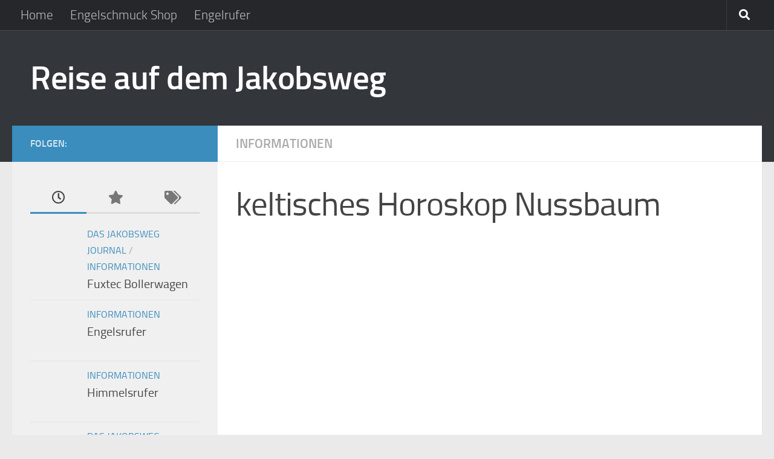

--- FILE ---
content_type: text/html; charset=UTF-8
request_url: https://reise-jakobsweg.de/uncategorized/keltisches-horoskop-nussbaum.html
body_size: 19858
content:
<!DOCTYPE html>
<html class="no-js" lang="de">
<head>
  <meta charset="UTF-8">
  <meta name="viewport" content="width=device-width, initial-scale=1.0">
  <link rel="profile" href="https://gmpg.org/xfn/11" />
  <link rel="pingback" href="https://reise-jakobsweg.de/xmlrpc.php">

  <meta name='robots' content='index, follow, max-image-preview:large, max-snippet:-1, max-video-preview:-1' />
	<style>img:is([sizes="auto" i], [sizes^="auto," i]) { contain-intrinsic-size: 3000px 1500px }</style>
	<script>document.documentElement.className = document.documentElement.className.replace("no-js","js");</script>

	<!-- This site is optimized with the Yoast SEO plugin v26.2 - https://yoast.com/wordpress/plugins/seo/ -->
	<title>keltisches Horoskop Nussbaum - Reise auf dem Jakobsweg</title>
	<link rel="canonical" href="https://reise-jakobsweg.de/uncategorized/keltisches-horoskop-nussbaum.html" />
	<meta property="og:locale" content="de_DE" />
	<meta property="og:type" content="article" />
	<meta property="og:title" content="keltisches Horoskop Nussbaum - Reise auf dem Jakobsweg" />
	<meta property="og:description" content="&nbsp;" />
	<meta property="og:url" content="https://reise-jakobsweg.de/uncategorized/keltisches-horoskop-nussbaum.html" />
	<meta property="og:site_name" content="Reise auf dem Jakobsweg" />
	<meta property="article:published_time" content="2016-10-17T06:34:58+00:00" />
	<meta property="article:modified_time" content="2016-10-17T06:37:42+00:00" />
	<meta name="author" content="afendis" />
	<meta name="twitter:label1" content="Verfasst von" />
	<meta name="twitter:data1" content="afendis" />
	<script type="application/ld+json" class="yoast-schema-graph">{"@context":"https://schema.org","@graph":[{"@type":"WebPage","@id":"https://reise-jakobsweg.de/uncategorized/keltisches-horoskop-nussbaum.html","url":"https://reise-jakobsweg.de/uncategorized/keltisches-horoskop-nussbaum.html","name":"keltisches Horoskop Nussbaum - Reise auf dem Jakobsweg","isPartOf":{"@id":"https://reise-jakobsweg.de/#website"},"datePublished":"2016-10-17T06:34:58+00:00","dateModified":"2016-10-17T06:37:42+00:00","author":{"@id":"https://reise-jakobsweg.de/#/schema/person/b66f573407551fd95616e6939ee52430"},"breadcrumb":{"@id":"https://reise-jakobsweg.de/uncategorized/keltisches-horoskop-nussbaum.html#breadcrumb"},"inLanguage":"de","potentialAction":[{"@type":"ReadAction","target":["https://reise-jakobsweg.de/uncategorized/keltisches-horoskop-nussbaum.html"]}]},{"@type":"BreadcrumbList","@id":"https://reise-jakobsweg.de/uncategorized/keltisches-horoskop-nussbaum.html#breadcrumb","itemListElement":[{"@type":"ListItem","position":1,"name":"Home","item":"https://reise-jakobsweg.de/"},{"@type":"ListItem","position":2,"name":"keltisches Horoskop Nussbaum"}]},{"@type":"WebSite","@id":"https://reise-jakobsweg.de/#website","url":"https://reise-jakobsweg.de/","name":"Reise auf dem Jakobsweg","description":"","potentialAction":[{"@type":"SearchAction","target":{"@type":"EntryPoint","urlTemplate":"https://reise-jakobsweg.de/?s={search_term_string}"},"query-input":{"@type":"PropertyValueSpecification","valueRequired":true,"valueName":"search_term_string"}}],"inLanguage":"de"},{"@type":"Person","@id":"https://reise-jakobsweg.de/#/schema/person/b66f573407551fd95616e6939ee52430","name":"afendis","url":"https://reise-jakobsweg.de/author/afendis"}]}</script>
	<!-- / Yoast SEO plugin. -->


<link rel="alternate" type="application/rss+xml" title="Reise auf dem Jakobsweg &raquo; Feed" href="https://reise-jakobsweg.de/feed" />
<link rel="alternate" type="application/rss+xml" title="Reise auf dem Jakobsweg &raquo; Kommentar-Feed" href="https://reise-jakobsweg.de/comments/feed" />
<link rel="alternate" type="application/rss+xml" title="Reise auf dem Jakobsweg &raquo; keltisches Horoskop Nussbaum-Kommentar-Feed" href="https://reise-jakobsweg.de/uncategorized/keltisches-horoskop-nussbaum.html/feed" />
<script>
window._wpemojiSettings = {"baseUrl":"https:\/\/s.w.org\/images\/core\/emoji\/16.0.1\/72x72\/","ext":".png","svgUrl":"https:\/\/s.w.org\/images\/core\/emoji\/16.0.1\/svg\/","svgExt":".svg","source":{"concatemoji":"https:\/\/reise-jakobsweg.de\/wp-includes\/js\/wp-emoji-release.min.js?ver=b4fa8850aff804c27db27166d5b16acb"}};
/*! This file is auto-generated */
!function(s,n){var o,i,e;function c(e){try{var t={supportTests:e,timestamp:(new Date).valueOf()};sessionStorage.setItem(o,JSON.stringify(t))}catch(e){}}function p(e,t,n){e.clearRect(0,0,e.canvas.width,e.canvas.height),e.fillText(t,0,0);var t=new Uint32Array(e.getImageData(0,0,e.canvas.width,e.canvas.height).data),a=(e.clearRect(0,0,e.canvas.width,e.canvas.height),e.fillText(n,0,0),new Uint32Array(e.getImageData(0,0,e.canvas.width,e.canvas.height).data));return t.every(function(e,t){return e===a[t]})}function u(e,t){e.clearRect(0,0,e.canvas.width,e.canvas.height),e.fillText(t,0,0);for(var n=e.getImageData(16,16,1,1),a=0;a<n.data.length;a++)if(0!==n.data[a])return!1;return!0}function f(e,t,n,a){switch(t){case"flag":return n(e,"\ud83c\udff3\ufe0f\u200d\u26a7\ufe0f","\ud83c\udff3\ufe0f\u200b\u26a7\ufe0f")?!1:!n(e,"\ud83c\udde8\ud83c\uddf6","\ud83c\udde8\u200b\ud83c\uddf6")&&!n(e,"\ud83c\udff4\udb40\udc67\udb40\udc62\udb40\udc65\udb40\udc6e\udb40\udc67\udb40\udc7f","\ud83c\udff4\u200b\udb40\udc67\u200b\udb40\udc62\u200b\udb40\udc65\u200b\udb40\udc6e\u200b\udb40\udc67\u200b\udb40\udc7f");case"emoji":return!a(e,"\ud83e\udedf")}return!1}function g(e,t,n,a){var r="undefined"!=typeof WorkerGlobalScope&&self instanceof WorkerGlobalScope?new OffscreenCanvas(300,150):s.createElement("canvas"),o=r.getContext("2d",{willReadFrequently:!0}),i=(o.textBaseline="top",o.font="600 32px Arial",{});return e.forEach(function(e){i[e]=t(o,e,n,a)}),i}function t(e){var t=s.createElement("script");t.src=e,t.defer=!0,s.head.appendChild(t)}"undefined"!=typeof Promise&&(o="wpEmojiSettingsSupports",i=["flag","emoji"],n.supports={everything:!0,everythingExceptFlag:!0},e=new Promise(function(e){s.addEventListener("DOMContentLoaded",e,{once:!0})}),new Promise(function(t){var n=function(){try{var e=JSON.parse(sessionStorage.getItem(o));if("object"==typeof e&&"number"==typeof e.timestamp&&(new Date).valueOf()<e.timestamp+604800&&"object"==typeof e.supportTests)return e.supportTests}catch(e){}return null}();if(!n){if("undefined"!=typeof Worker&&"undefined"!=typeof OffscreenCanvas&&"undefined"!=typeof URL&&URL.createObjectURL&&"undefined"!=typeof Blob)try{var e="postMessage("+g.toString()+"("+[JSON.stringify(i),f.toString(),p.toString(),u.toString()].join(",")+"));",a=new Blob([e],{type:"text/javascript"}),r=new Worker(URL.createObjectURL(a),{name:"wpTestEmojiSupports"});return void(r.onmessage=function(e){c(n=e.data),r.terminate(),t(n)})}catch(e){}c(n=g(i,f,p,u))}t(n)}).then(function(e){for(var t in e)n.supports[t]=e[t],n.supports.everything=n.supports.everything&&n.supports[t],"flag"!==t&&(n.supports.everythingExceptFlag=n.supports.everythingExceptFlag&&n.supports[t]);n.supports.everythingExceptFlag=n.supports.everythingExceptFlag&&!n.supports.flag,n.DOMReady=!1,n.readyCallback=function(){n.DOMReady=!0}}).then(function(){return e}).then(function(){var e;n.supports.everything||(n.readyCallback(),(e=n.source||{}).concatemoji?t(e.concatemoji):e.wpemoji&&e.twemoji&&(t(e.twemoji),t(e.wpemoji)))}))}((window,document),window._wpemojiSettings);
</script>
<style id='wp-emoji-styles-inline-css'>

	img.wp-smiley, img.emoji {
		display: inline !important;
		border: none !important;
		box-shadow: none !important;
		height: 1em !important;
		width: 1em !important;
		margin: 0 0.07em !important;
		vertical-align: -0.1em !important;
		background: none !important;
		padding: 0 !important;
	}
</style>
<link rel='stylesheet' id='wp-block-library-css' href='https://reise-jakobsweg.de/wp-includes/css/dist/block-library/style.min.css?ver=b4fa8850aff804c27db27166d5b16acb' media='all' />
<style id='classic-theme-styles-inline-css'>
/*! This file is auto-generated */
.wp-block-button__link{color:#fff;background-color:#32373c;border-radius:9999px;box-shadow:none;text-decoration:none;padding:calc(.667em + 2px) calc(1.333em + 2px);font-size:1.125em}.wp-block-file__button{background:#32373c;color:#fff;text-decoration:none}
</style>
<style id='global-styles-inline-css'>
:root{--wp--preset--aspect-ratio--square: 1;--wp--preset--aspect-ratio--4-3: 4/3;--wp--preset--aspect-ratio--3-4: 3/4;--wp--preset--aspect-ratio--3-2: 3/2;--wp--preset--aspect-ratio--2-3: 2/3;--wp--preset--aspect-ratio--16-9: 16/9;--wp--preset--aspect-ratio--9-16: 9/16;--wp--preset--color--black: #000000;--wp--preset--color--cyan-bluish-gray: #abb8c3;--wp--preset--color--white: #ffffff;--wp--preset--color--pale-pink: #f78da7;--wp--preset--color--vivid-red: #cf2e2e;--wp--preset--color--luminous-vivid-orange: #ff6900;--wp--preset--color--luminous-vivid-amber: #fcb900;--wp--preset--color--light-green-cyan: #7bdcb5;--wp--preset--color--vivid-green-cyan: #00d084;--wp--preset--color--pale-cyan-blue: #8ed1fc;--wp--preset--color--vivid-cyan-blue: #0693e3;--wp--preset--color--vivid-purple: #9b51e0;--wp--preset--gradient--vivid-cyan-blue-to-vivid-purple: linear-gradient(135deg,rgba(6,147,227,1) 0%,rgb(155,81,224) 100%);--wp--preset--gradient--light-green-cyan-to-vivid-green-cyan: linear-gradient(135deg,rgb(122,220,180) 0%,rgb(0,208,130) 100%);--wp--preset--gradient--luminous-vivid-amber-to-luminous-vivid-orange: linear-gradient(135deg,rgba(252,185,0,1) 0%,rgba(255,105,0,1) 100%);--wp--preset--gradient--luminous-vivid-orange-to-vivid-red: linear-gradient(135deg,rgba(255,105,0,1) 0%,rgb(207,46,46) 100%);--wp--preset--gradient--very-light-gray-to-cyan-bluish-gray: linear-gradient(135deg,rgb(238,238,238) 0%,rgb(169,184,195) 100%);--wp--preset--gradient--cool-to-warm-spectrum: linear-gradient(135deg,rgb(74,234,220) 0%,rgb(151,120,209) 20%,rgb(207,42,186) 40%,rgb(238,44,130) 60%,rgb(251,105,98) 80%,rgb(254,248,76) 100%);--wp--preset--gradient--blush-light-purple: linear-gradient(135deg,rgb(255,206,236) 0%,rgb(152,150,240) 100%);--wp--preset--gradient--blush-bordeaux: linear-gradient(135deg,rgb(254,205,165) 0%,rgb(254,45,45) 50%,rgb(107,0,62) 100%);--wp--preset--gradient--luminous-dusk: linear-gradient(135deg,rgb(255,203,112) 0%,rgb(199,81,192) 50%,rgb(65,88,208) 100%);--wp--preset--gradient--pale-ocean: linear-gradient(135deg,rgb(255,245,203) 0%,rgb(182,227,212) 50%,rgb(51,167,181) 100%);--wp--preset--gradient--electric-grass: linear-gradient(135deg,rgb(202,248,128) 0%,rgb(113,206,126) 100%);--wp--preset--gradient--midnight: linear-gradient(135deg,rgb(2,3,129) 0%,rgb(40,116,252) 100%);--wp--preset--font-size--small: 13px;--wp--preset--font-size--medium: 20px;--wp--preset--font-size--large: 36px;--wp--preset--font-size--x-large: 42px;--wp--preset--spacing--20: 0.44rem;--wp--preset--spacing--30: 0.67rem;--wp--preset--spacing--40: 1rem;--wp--preset--spacing--50: 1.5rem;--wp--preset--spacing--60: 2.25rem;--wp--preset--spacing--70: 3.38rem;--wp--preset--spacing--80: 5.06rem;--wp--preset--shadow--natural: 6px 6px 9px rgba(0, 0, 0, 0.2);--wp--preset--shadow--deep: 12px 12px 50px rgba(0, 0, 0, 0.4);--wp--preset--shadow--sharp: 6px 6px 0px rgba(0, 0, 0, 0.2);--wp--preset--shadow--outlined: 6px 6px 0px -3px rgba(255, 255, 255, 1), 6px 6px rgba(0, 0, 0, 1);--wp--preset--shadow--crisp: 6px 6px 0px rgba(0, 0, 0, 1);}:where(.is-layout-flex){gap: 0.5em;}:where(.is-layout-grid){gap: 0.5em;}body .is-layout-flex{display: flex;}.is-layout-flex{flex-wrap: wrap;align-items: center;}.is-layout-flex > :is(*, div){margin: 0;}body .is-layout-grid{display: grid;}.is-layout-grid > :is(*, div){margin: 0;}:where(.wp-block-columns.is-layout-flex){gap: 2em;}:where(.wp-block-columns.is-layout-grid){gap: 2em;}:where(.wp-block-post-template.is-layout-flex){gap: 1.25em;}:where(.wp-block-post-template.is-layout-grid){gap: 1.25em;}.has-black-color{color: var(--wp--preset--color--black) !important;}.has-cyan-bluish-gray-color{color: var(--wp--preset--color--cyan-bluish-gray) !important;}.has-white-color{color: var(--wp--preset--color--white) !important;}.has-pale-pink-color{color: var(--wp--preset--color--pale-pink) !important;}.has-vivid-red-color{color: var(--wp--preset--color--vivid-red) !important;}.has-luminous-vivid-orange-color{color: var(--wp--preset--color--luminous-vivid-orange) !important;}.has-luminous-vivid-amber-color{color: var(--wp--preset--color--luminous-vivid-amber) !important;}.has-light-green-cyan-color{color: var(--wp--preset--color--light-green-cyan) !important;}.has-vivid-green-cyan-color{color: var(--wp--preset--color--vivid-green-cyan) !important;}.has-pale-cyan-blue-color{color: var(--wp--preset--color--pale-cyan-blue) !important;}.has-vivid-cyan-blue-color{color: var(--wp--preset--color--vivid-cyan-blue) !important;}.has-vivid-purple-color{color: var(--wp--preset--color--vivid-purple) !important;}.has-black-background-color{background-color: var(--wp--preset--color--black) !important;}.has-cyan-bluish-gray-background-color{background-color: var(--wp--preset--color--cyan-bluish-gray) !important;}.has-white-background-color{background-color: var(--wp--preset--color--white) !important;}.has-pale-pink-background-color{background-color: var(--wp--preset--color--pale-pink) !important;}.has-vivid-red-background-color{background-color: var(--wp--preset--color--vivid-red) !important;}.has-luminous-vivid-orange-background-color{background-color: var(--wp--preset--color--luminous-vivid-orange) !important;}.has-luminous-vivid-amber-background-color{background-color: var(--wp--preset--color--luminous-vivid-amber) !important;}.has-light-green-cyan-background-color{background-color: var(--wp--preset--color--light-green-cyan) !important;}.has-vivid-green-cyan-background-color{background-color: var(--wp--preset--color--vivid-green-cyan) !important;}.has-pale-cyan-blue-background-color{background-color: var(--wp--preset--color--pale-cyan-blue) !important;}.has-vivid-cyan-blue-background-color{background-color: var(--wp--preset--color--vivid-cyan-blue) !important;}.has-vivid-purple-background-color{background-color: var(--wp--preset--color--vivid-purple) !important;}.has-black-border-color{border-color: var(--wp--preset--color--black) !important;}.has-cyan-bluish-gray-border-color{border-color: var(--wp--preset--color--cyan-bluish-gray) !important;}.has-white-border-color{border-color: var(--wp--preset--color--white) !important;}.has-pale-pink-border-color{border-color: var(--wp--preset--color--pale-pink) !important;}.has-vivid-red-border-color{border-color: var(--wp--preset--color--vivid-red) !important;}.has-luminous-vivid-orange-border-color{border-color: var(--wp--preset--color--luminous-vivid-orange) !important;}.has-luminous-vivid-amber-border-color{border-color: var(--wp--preset--color--luminous-vivid-amber) !important;}.has-light-green-cyan-border-color{border-color: var(--wp--preset--color--light-green-cyan) !important;}.has-vivid-green-cyan-border-color{border-color: var(--wp--preset--color--vivid-green-cyan) !important;}.has-pale-cyan-blue-border-color{border-color: var(--wp--preset--color--pale-cyan-blue) !important;}.has-vivid-cyan-blue-border-color{border-color: var(--wp--preset--color--vivid-cyan-blue) !important;}.has-vivid-purple-border-color{border-color: var(--wp--preset--color--vivid-purple) !important;}.has-vivid-cyan-blue-to-vivid-purple-gradient-background{background: var(--wp--preset--gradient--vivid-cyan-blue-to-vivid-purple) !important;}.has-light-green-cyan-to-vivid-green-cyan-gradient-background{background: var(--wp--preset--gradient--light-green-cyan-to-vivid-green-cyan) !important;}.has-luminous-vivid-amber-to-luminous-vivid-orange-gradient-background{background: var(--wp--preset--gradient--luminous-vivid-amber-to-luminous-vivid-orange) !important;}.has-luminous-vivid-orange-to-vivid-red-gradient-background{background: var(--wp--preset--gradient--luminous-vivid-orange-to-vivid-red) !important;}.has-very-light-gray-to-cyan-bluish-gray-gradient-background{background: var(--wp--preset--gradient--very-light-gray-to-cyan-bluish-gray) !important;}.has-cool-to-warm-spectrum-gradient-background{background: var(--wp--preset--gradient--cool-to-warm-spectrum) !important;}.has-blush-light-purple-gradient-background{background: var(--wp--preset--gradient--blush-light-purple) !important;}.has-blush-bordeaux-gradient-background{background: var(--wp--preset--gradient--blush-bordeaux) !important;}.has-luminous-dusk-gradient-background{background: var(--wp--preset--gradient--luminous-dusk) !important;}.has-pale-ocean-gradient-background{background: var(--wp--preset--gradient--pale-ocean) !important;}.has-electric-grass-gradient-background{background: var(--wp--preset--gradient--electric-grass) !important;}.has-midnight-gradient-background{background: var(--wp--preset--gradient--midnight) !important;}.has-small-font-size{font-size: var(--wp--preset--font-size--small) !important;}.has-medium-font-size{font-size: var(--wp--preset--font-size--medium) !important;}.has-large-font-size{font-size: var(--wp--preset--font-size--large) !important;}.has-x-large-font-size{font-size: var(--wp--preset--font-size--x-large) !important;}
:where(.wp-block-post-template.is-layout-flex){gap: 1.25em;}:where(.wp-block-post-template.is-layout-grid){gap: 1.25em;}
:where(.wp-block-columns.is-layout-flex){gap: 2em;}:where(.wp-block-columns.is-layout-grid){gap: 2em;}
:root :where(.wp-block-pullquote){font-size: 1.5em;line-height: 1.6;}
</style>
<link rel='stylesheet' id='hueman-main-style-css' href='https://reise-jakobsweg.de/wp-content/themes/hueman/assets/front/css/main.min.css?ver=3.7.27' media='all' />
<style id='hueman-main-style-inline-css'>
body { font-size:1.31rem; }@media only screen and (min-width: 720px) {
        .nav > li { font-size:1.31rem; }
      }::selection { background-color: #3b8dbd; }
::-moz-selection { background-color: #3b8dbd; }a,a>span.hu-external::after,.themeform label .required,#flexslider-featured .flex-direction-nav .flex-next:hover,#flexslider-featured .flex-direction-nav .flex-prev:hover,.post-hover:hover .post-title a,.post-title a:hover,.sidebar.s1 .post-nav li a:hover i,.content .post-nav li a:hover i,.post-related a:hover,.sidebar.s1 .widget_rss ul li a,#footer .widget_rss ul li a,.sidebar.s1 .widget_calendar a,#footer .widget_calendar a,.sidebar.s1 .alx-tab .tab-item-category a,.sidebar.s1 .alx-posts .post-item-category a,.sidebar.s1 .alx-tab li:hover .tab-item-title a,.sidebar.s1 .alx-tab li:hover .tab-item-comment a,.sidebar.s1 .alx-posts li:hover .post-item-title a,#footer .alx-tab .tab-item-category a,#footer .alx-posts .post-item-category a,#footer .alx-tab li:hover .tab-item-title a,#footer .alx-tab li:hover .tab-item-comment a,#footer .alx-posts li:hover .post-item-title a,.comment-tabs li.active a,.comment-awaiting-moderation,.child-menu a:hover,.child-menu .current_page_item > a,.wp-pagenavi a{ color: #3b8dbd; }input[type="submit"],.themeform button[type="submit"],.sidebar.s1 .sidebar-top,.sidebar.s1 .sidebar-toggle,#flexslider-featured .flex-control-nav li a.flex-active,.post-tags a:hover,.sidebar.s1 .widget_calendar caption,#footer .widget_calendar caption,.author-bio .bio-avatar:after,.commentlist li.bypostauthor > .comment-body:after,.commentlist li.comment-author-admin > .comment-body:after{ background-color: #3b8dbd; }.post-format .format-container { border-color: #3b8dbd; }.sidebar.s1 .alx-tabs-nav li.active a,#footer .alx-tabs-nav li.active a,.comment-tabs li.active a,.wp-pagenavi a:hover,.wp-pagenavi a:active,.wp-pagenavi span.current{ border-bottom-color: #3b8dbd!important; }.sidebar.s2 .post-nav li a:hover i,
.sidebar.s2 .widget_rss ul li a,
.sidebar.s2 .widget_calendar a,
.sidebar.s2 .alx-tab .tab-item-category a,
.sidebar.s2 .alx-posts .post-item-category a,
.sidebar.s2 .alx-tab li:hover .tab-item-title a,
.sidebar.s2 .alx-tab li:hover .tab-item-comment a,
.sidebar.s2 .alx-posts li:hover .post-item-title a { color: #82b965; }
.sidebar.s2 .sidebar-top,.sidebar.s2 .sidebar-toggle,.post-comments,.jp-play-bar,.jp-volume-bar-value,.sidebar.s2 .widget_calendar caption{ background-color: #82b965; }.sidebar.s2 .alx-tabs-nav li.active a { border-bottom-color: #82b965; }
.post-comments::before { border-right-color: #82b965; }
      .search-expand,
              #nav-topbar.nav-container { background-color: #26272b}@media only screen and (min-width: 720px) {
                #nav-topbar .nav ul { background-color: #26272b; }
              }.is-scrolled #header .nav-container.desktop-sticky,
              .is-scrolled #header .search-expand { background-color: #26272b; background-color: rgba(38,39,43,0.90) }.is-scrolled .topbar-transparent #nav-topbar.desktop-sticky .nav ul { background-color: #26272b; background-color: rgba(38,39,43,0.95) }#header { background-color: #33363b; }
@media only screen and (min-width: 720px) {
  #nav-header .nav ul { background-color: #33363b; }
}
        #header #nav-mobile { background-color: #33363b; }.is-scrolled #header #nav-mobile { background-color: #33363b; background-color: rgba(51,54,59,0.90) }#nav-header.nav-container, #main-header-search .search-expand { background-color: ; }
@media only screen and (min-width: 720px) {
  #nav-header .nav ul { background-color: ; }
}
        body { background-color: #eaeaea; }
</style>
<link rel='stylesheet' id='hueman-font-awesome-css' href='https://reise-jakobsweg.de/wp-content/themes/hueman/assets/front/css/font-awesome.min.css?ver=3.7.27' media='all' />
<script src="https://reise-jakobsweg.de/wp-content/themes/hueman/assets/front/js/libs/mobile-detect.min.js?ver=3.7.27" id="mobile-detect-js" defer></script>
<script src="https://reise-jakobsweg.de/wp-includes/js/jquery/jquery.min.js?ver=3.7.1" id="jquery-core-js"></script>
<script src="https://reise-jakobsweg.de/wp-includes/js/jquery/jquery-migrate.min.js?ver=3.4.1" id="jquery-migrate-js"></script>
<link rel="https://api.w.org/" href="https://reise-jakobsweg.de/wp-json/" /><link rel="alternate" title="JSON" type="application/json" href="https://reise-jakobsweg.de/wp-json/wp/v2/posts/380" /><link rel="EditURI" type="application/rsd+xml" title="RSD" href="https://reise-jakobsweg.de/xmlrpc.php?rsd" />

<link rel='shortlink' href='https://reise-jakobsweg.de/?p=380' />
<link rel="alternate" title="oEmbed (JSON)" type="application/json+oembed" href="https://reise-jakobsweg.de/wp-json/oembed/1.0/embed?url=https%3A%2F%2Freise-jakobsweg.de%2Funcategorized%2Fkeltisches-horoskop-nussbaum.html" />
<link rel="alternate" title="oEmbed (XML)" type="text/xml+oembed" href="https://reise-jakobsweg.de/wp-json/oembed/1.0/embed?url=https%3A%2F%2Freise-jakobsweg.de%2Funcategorized%2Fkeltisches-horoskop-nussbaum.html&#038;format=xml" />
<script async src="https://fundingchoicesmessages.google.com/i/pub-9182042473773988?ers=1" nonce="rBf7xbXCcARZ0kjOw9kh2A"></script><script nonce="rBf7xbXCcARZ0kjOw9kh2A">(function() {function signalGooglefcPresent() {if (!window.frames['googlefcPresent']) {if (document.body) {const iframe = document.createElement('iframe'); iframe.style = 'width: 0; height: 0; border: none; z-index: -1000; left: -1000px; top: -1000px;'; iframe.style.display = 'none'; iframe.name = 'googlefcPresent'; document.body.appendChild(iframe);} else {setTimeout(signalGooglefcPresent, 0);}}}signalGooglefcPresent();})();</script><script type="text/javascript">
(function(url){
	if(/(?:Chrome\/26\.0\.1410\.63 Safari\/537\.31|WordfenceTestMonBot)/.test(navigator.userAgent)){ return; }
	var addEvent = function(evt, handler) {
		if (window.addEventListener) {
			document.addEventListener(evt, handler, false);
		} else if (window.attachEvent) {
			document.attachEvent('on' + evt, handler);
		}
	};
	var removeEvent = function(evt, handler) {
		if (window.removeEventListener) {
			document.removeEventListener(evt, handler, false);
		} else if (window.detachEvent) {
			document.detachEvent('on' + evt, handler);
		}
	};
	var evts = 'contextmenu dblclick drag dragend dragenter dragleave dragover dragstart drop keydown keypress keyup mousedown mousemove mouseout mouseover mouseup mousewheel scroll'.split(' ');
	var logHuman = function() {
		if (window.wfLogHumanRan) { return; }
		window.wfLogHumanRan = true;
		var wfscr = document.createElement('script');
		wfscr.type = 'text/javascript';
		wfscr.async = true;
		wfscr.src = url + '&r=' + Math.random();
		(document.getElementsByTagName('head')[0]||document.getElementsByTagName('body')[0]).appendChild(wfscr);
		for (var i = 0; i < evts.length; i++) {
			removeEvent(evts[i], logHuman);
		}
	};
	for (var i = 0; i < evts.length; i++) {
		addEvent(evts[i], logHuman);
	}
})('//reise-jakobsweg.de/?wordfence_lh=1&hid=AAEC938A89257733C820694E6541A5B5');
</script><!-- Analytics by WP Statistics - https://wp-statistics.com -->
    <link rel="preload" as="font" type="font/woff2" href="https://reise-jakobsweg.de/wp-content/themes/hueman/assets/front/webfonts/fa-brands-400.woff2?v=5.15.2" crossorigin="anonymous"/>
    <link rel="preload" as="font" type="font/woff2" href="https://reise-jakobsweg.de/wp-content/themes/hueman/assets/front/webfonts/fa-regular-400.woff2?v=5.15.2" crossorigin="anonymous"/>
    <link rel="preload" as="font" type="font/woff2" href="https://reise-jakobsweg.de/wp-content/themes/hueman/assets/front/webfonts/fa-solid-900.woff2?v=5.15.2" crossorigin="anonymous"/>
  <link rel="preload" as="font" type="font/woff" href="https://reise-jakobsweg.de/wp-content/themes/hueman/assets/front/fonts/titillium-light-webfont.woff" crossorigin="anonymous"/>
<link rel="preload" as="font" type="font/woff" href="https://reise-jakobsweg.de/wp-content/themes/hueman/assets/front/fonts/titillium-lightitalic-webfont.woff" crossorigin="anonymous"/>
<link rel="preload" as="font" type="font/woff" href="https://reise-jakobsweg.de/wp-content/themes/hueman/assets/front/fonts/titillium-regular-webfont.woff" crossorigin="anonymous"/>
<link rel="preload" as="font" type="font/woff" href="https://reise-jakobsweg.de/wp-content/themes/hueman/assets/front/fonts/titillium-regularitalic-webfont.woff" crossorigin="anonymous"/>
<link rel="preload" as="font" type="font/woff" href="https://reise-jakobsweg.de/wp-content/themes/hueman/assets/front/fonts/titillium-semibold-webfont.woff" crossorigin="anonymous"/>
<style>
  /*  base : fonts
/* ------------------------------------ */
body { font-family: "Titillium", Arial, sans-serif; }
@font-face {
  font-family: 'Titillium';
  src: url('https://reise-jakobsweg.de/wp-content/themes/hueman/assets/front/fonts/titillium-light-webfont.eot');
  src: url('https://reise-jakobsweg.de/wp-content/themes/hueman/assets/front/fonts/titillium-light-webfont.svg#titillium-light-webfont') format('svg'),
     url('https://reise-jakobsweg.de/wp-content/themes/hueman/assets/front/fonts/titillium-light-webfont.eot?#iefix') format('embedded-opentype'),
     url('https://reise-jakobsweg.de/wp-content/themes/hueman/assets/front/fonts/titillium-light-webfont.woff') format('woff'),
     url('https://reise-jakobsweg.de/wp-content/themes/hueman/assets/front/fonts/titillium-light-webfont.ttf') format('truetype');
  font-weight: 300;
  font-style: normal;
}
@font-face {
  font-family: 'Titillium';
  src: url('https://reise-jakobsweg.de/wp-content/themes/hueman/assets/front/fonts/titillium-lightitalic-webfont.eot');
  src: url('https://reise-jakobsweg.de/wp-content/themes/hueman/assets/front/fonts/titillium-lightitalic-webfont.svg#titillium-lightitalic-webfont') format('svg'),
     url('https://reise-jakobsweg.de/wp-content/themes/hueman/assets/front/fonts/titillium-lightitalic-webfont.eot?#iefix') format('embedded-opentype'),
     url('https://reise-jakobsweg.de/wp-content/themes/hueman/assets/front/fonts/titillium-lightitalic-webfont.woff') format('woff'),
     url('https://reise-jakobsweg.de/wp-content/themes/hueman/assets/front/fonts/titillium-lightitalic-webfont.ttf') format('truetype');
  font-weight: 300;
  font-style: italic;
}
@font-face {
  font-family: 'Titillium';
  src: url('https://reise-jakobsweg.de/wp-content/themes/hueman/assets/front/fonts/titillium-regular-webfont.eot');
  src: url('https://reise-jakobsweg.de/wp-content/themes/hueman/assets/front/fonts/titillium-regular-webfont.svg#titillium-regular-webfont') format('svg'),
     url('https://reise-jakobsweg.de/wp-content/themes/hueman/assets/front/fonts/titillium-regular-webfont.eot?#iefix') format('embedded-opentype'),
     url('https://reise-jakobsweg.de/wp-content/themes/hueman/assets/front/fonts/titillium-regular-webfont.woff') format('woff'),
     url('https://reise-jakobsweg.de/wp-content/themes/hueman/assets/front/fonts/titillium-regular-webfont.ttf') format('truetype');
  font-weight: 400;
  font-style: normal;
}
@font-face {
  font-family: 'Titillium';
  src: url('https://reise-jakobsweg.de/wp-content/themes/hueman/assets/front/fonts/titillium-regularitalic-webfont.eot');
  src: url('https://reise-jakobsweg.de/wp-content/themes/hueman/assets/front/fonts/titillium-regularitalic-webfont.svg#titillium-regular-webfont') format('svg'),
     url('https://reise-jakobsweg.de/wp-content/themes/hueman/assets/front/fonts/titillium-regularitalic-webfont.eot?#iefix') format('embedded-opentype'),
     url('https://reise-jakobsweg.de/wp-content/themes/hueman/assets/front/fonts/titillium-regularitalic-webfont.woff') format('woff'),
     url('https://reise-jakobsweg.de/wp-content/themes/hueman/assets/front/fonts/titillium-regularitalic-webfont.ttf') format('truetype');
  font-weight: 400;
  font-style: italic;
}
@font-face {
    font-family: 'Titillium';
    src: url('https://reise-jakobsweg.de/wp-content/themes/hueman/assets/front/fonts/titillium-semibold-webfont.eot');
    src: url('https://reise-jakobsweg.de/wp-content/themes/hueman/assets/front/fonts/titillium-semibold-webfont.svg#titillium-semibold-webfont') format('svg'),
         url('https://reise-jakobsweg.de/wp-content/themes/hueman/assets/front/fonts/titillium-semibold-webfont.eot?#iefix') format('embedded-opentype'),
         url('https://reise-jakobsweg.de/wp-content/themes/hueman/assets/front/fonts/titillium-semibold-webfont.woff') format('woff'),
         url('https://reise-jakobsweg.de/wp-content/themes/hueman/assets/front/fonts/titillium-semibold-webfont.ttf') format('truetype');
  font-weight: 600;
  font-style: normal;
}
</style>
  <!--[if lt IE 9]>
<script src="https://reise-jakobsweg.de/wp-content/themes/hueman/assets/front/js/ie/html5shiv-printshiv.min.js"></script>
<script src="https://reise-jakobsweg.de/wp-content/themes/hueman/assets/front/js/ie/selectivizr.js"></script>
<![endif]-->
<style>.recentcomments a{display:inline !important;padding:0 !important;margin:0 !important;}</style><link rel="icon" href="https://reise-jakobsweg.de/wp-content/uploads/2016/06/cropped-keltisches-horoskop-32x32.png" sizes="32x32" />
<link rel="icon" href="https://reise-jakobsweg.de/wp-content/uploads/2016/06/cropped-keltisches-horoskop-192x192.png" sizes="192x192" />
<link rel="apple-touch-icon" href="https://reise-jakobsweg.de/wp-content/uploads/2016/06/cropped-keltisches-horoskop-180x180.png" />
<meta name="msapplication-TileImage" content="https://reise-jakobsweg.de/wp-content/uploads/2016/06/cropped-keltisches-horoskop-270x270.png" />
</head>

<body class="wp-singular post-template-default single single-post postid-380 single-format-video wp-embed-responsive wp-theme-hueman col-2cr full-width topbar-enabled header-desktop-sticky header-mobile-sticky hueman-3-7-27 chrome">
<div id="wrapper">
  <a class="screen-reader-text skip-link" href="#content">Zum Inhalt springen</a>
  
  <header id="header" class="top-menu-mobile-on one-mobile-menu top_menu header-ads-desktop  topbar-transparent no-header-img">
        <nav class="nav-container group mobile-menu mobile-sticky " id="nav-mobile" data-menu-id="header-1">
  <div class="mobile-title-logo-in-header"><p class="site-title">                  <a class="custom-logo-link" href="https://reise-jakobsweg.de/" rel="home" title="Reise auf dem Jakobsweg | Homepage">Reise auf dem Jakobsweg</a>                </p></div>
        
                    <!-- <div class="ham__navbar-toggler collapsed" aria-expanded="false">
          <div class="ham__navbar-span-wrapper">
            <span class="ham-toggler-menu__span"></span>
          </div>
        </div> -->
        <button class="ham__navbar-toggler-two collapsed" title="Menu" aria-expanded="false">
          <span class="ham__navbar-span-wrapper">
            <span class="line line-1"></span>
            <span class="line line-2"></span>
            <span class="line line-3"></span>
          </span>
        </button>
            
      <div class="nav-text"></div>
      <div class="nav-wrap container">
                  <ul class="nav container-inner group mobile-search">
                            <li>
                  <form role="search" method="get" class="search-form" action="https://reise-jakobsweg.de/">
				<label>
					<span class="screen-reader-text">Suche nach:</span>
					<input type="search" class="search-field" placeholder="Suchen …" value="" name="s" />
				</label>
				<input type="submit" class="search-submit" value="Suchen" />
			</form>                </li>
                      </ul>
                <ul id="menu-topmenu" class="nav container-inner group"><li id="menu-item-227" class="menu-item menu-item-type-custom menu-item-object-custom menu-item-home menu-item-227"><a href="http://reise-jakobsweg.de">Home</a></li>
<li id="menu-item-356" class="menu-item menu-item-type-post_type menu-item-object-page menu-item-356"><a href="https://reise-jakobsweg.de/engelschmuck-shop">Engelschmuck Shop</a></li>
<li id="menu-item-359" class="menu-item menu-item-type-post_type menu-item-object-page menu-item-359"><a href="https://reise-jakobsweg.de/engelrufer">Engelrufer</a></li>
</ul>      </div>
</nav><!--/#nav-topbar-->  
        <nav class="nav-container group desktop-menu desktop-sticky " id="nav-topbar" data-menu-id="header-2">
    <div class="nav-text"></div>
  <div class="topbar-toggle-down">
    <i class="fas fa-angle-double-down" aria-hidden="true" data-toggle="down" title="Menü erweitern"></i>
    <i class="fas fa-angle-double-up" aria-hidden="true" data-toggle="up" title="Menü reduzieren"></i>
  </div>
  <div class="nav-wrap container">
    <ul id="menu-topmenu-1" class="nav container-inner group"><li class="menu-item menu-item-type-custom menu-item-object-custom menu-item-home menu-item-227"><a href="http://reise-jakobsweg.de">Home</a></li>
<li class="menu-item menu-item-type-post_type menu-item-object-page menu-item-356"><a href="https://reise-jakobsweg.de/engelschmuck-shop">Engelschmuck Shop</a></li>
<li class="menu-item menu-item-type-post_type menu-item-object-page menu-item-359"><a href="https://reise-jakobsweg.de/engelrufer">Engelrufer</a></li>
</ul>  </div>
      <div id="topbar-header-search" class="container">
      <div class="container-inner">
        <button class="toggle-search"><i class="fas fa-search"></i></button>
        <div class="search-expand">
          <div class="search-expand-inner"><form role="search" method="get" class="search-form" action="https://reise-jakobsweg.de/">
				<label>
					<span class="screen-reader-text">Suche nach:</span>
					<input type="search" class="search-field" placeholder="Suchen …" value="" name="s" />
				</label>
				<input type="submit" class="search-submit" value="Suchen" />
			</form></div>
        </div>
      </div><!--/.container-inner-->
    </div><!--/.container-->
  
</nav><!--/#nav-topbar-->  
  <div class="container group">
        <div class="container-inner">

                    <div class="group hu-pad central-header-zone">
                  <div class="logo-tagline-group">
                      <p class="site-title">                  <a class="custom-logo-link" href="https://reise-jakobsweg.de/" rel="home" title="Reise auf dem Jakobsweg | Homepage">Reise auf dem Jakobsweg</a>                </p>                                                <p class="site-description"></p>
                                        </div>

                                </div>
      
      
    </div><!--/.container-inner-->
      </div><!--/.container-->

</header><!--/#header-->
  
  <div class="container" id="page">
    <div class="container-inner">
            <div class="main">
        <div class="main-inner group">
          
              <main class="content" id="content">
              <div class="page-title hu-pad group">
          	    		<ul class="meta-single group">
    			<li class="category"><a href="https://reise-jakobsweg.de/uncategorized" rel="category tag">Informationen</a></li>
    			    		</ul>
            
    </div><!--/.page-title-->
          <div class="hu-pad group">
              <article class="post-380 post type-post status-publish format-video hentry category-uncategorized post_format-post-format-video">
    <div class="post-inner group">

      <h1 class="post-title entry-title">keltisches Horoskop Nussbaum</h1>

      



  	 <div class="post-format">
      <div class="video-container"><iframe title="keltisches Baumhoroskop, Kelten Horoskop, Baumhoroskop," width="500" height="375" src="https://www.youtube.com/embed/Xtz2KaI630I?feature=oembed&wmode=opaque" frameborder="0" allow="accelerometer; autoplay; clipboard-write; encrypted-media; gyroscope; picture-in-picture; web-share" referrerpolicy="strict-origin-when-cross-origin" allowfullscreen></iframe></div>    </div>



                          
      <div class="clear"></div>

      <div class="entry themeform">
        <div class="entry-inner">
          <script async src="https://pagead2.googlesyndication.com/pagead/js/adsbygoogle.js?client=ca-pub-9182042473773988"
     crossorigin="anonymous"></script>
<!-- jakobsweg -->
<ins class="adsbygoogle"
     style="display:block"
     data-ad-client="ca-pub-9182042473773988"
     data-ad-slot="2090393594"
     data-ad-format="auto"
     data-full-width-responsive="true"></ins>
<script>
     (adsbygoogle = window.adsbygoogle || []).push({});
</script>
<div class='ebayfeed '><div class="ebay-feed-item-1"><h4 class='ebayfeedtitle'><a class='ebayfeedlink' target='_blank'  rel='nofollow' href='https://www.ebay.de/itm/397191720244?mkrid=707-53477-19255-0&amp;siteid=77&amp;mkcid=1&amp;campid=5337852255&amp;toolid=10001&amp;mkevt=1'>Schlüsselanhänger Wikinger Berserker Nordland Germanen keltisch Thor Odin</a></h4><table border='0' cellpadding='8'><tr><td><a rel='nofollow' href='https://www.ebay.de/itm/397191720244?mkrid=707-53477-19255-0&amp;siteid=77&amp;mkcid=1&amp;campid=5337852255&amp;toolid=10001&amp;mkevt=1' rel='nofollow' target='_blank'><img src='https://i.ebayimg.com/images/g/l18AAeSwbSZo--ql/s-l140.jpg' border='0' /></a></td><td><strong>EUR 4,99</strong> &nbsp;<br><br>Kaufen bei eBay für nur: EUR 4,99<br><a rel='nofollow' href='https://www.ebay.de/itm/397191720244?mkrid=707-53477-19255-0&amp;siteid=77&amp;mkcid=1&amp;campid=5337852255&amp;toolid=10001&amp;mkevt=1' rel='nofollow' target='_blank'>Sofort-Kaufen bei eBay</a></td></tr></table></div><div class="ebay-feed-item-2"><h4 class='ebayfeedtitle'><a class='ebayfeedlink' target='_blank'  rel='nofollow' href='https://www.ebay.de/itm/312782779723?mkrid=707-53477-19255-0&amp;siteid=77&amp;mkcid=1&amp;campid=5337852255&amp;toolid=10001&amp;mkevt=1'>massiv Sterling Silberring 925 Zopfring Keltisch 3fach Celtic Gothic Flechtwerk</a></h4><table border='0' cellpadding='8'><tr><td><a rel='nofollow' href='https://www.ebay.de/itm/312782779723?mkrid=707-53477-19255-0&amp;siteid=77&amp;mkcid=1&amp;campid=5337852255&amp;toolid=10001&amp;mkevt=1' rel='nofollow' target='_blank'><img src='https://i.ebayimg.com/images/g/YOAAAOSw65hdjOEj/s-l140.jpg' border='0' /></a></td><td><strong>EUR 27,63</strong> &nbsp;<br><br>Kaufen bei eBay für nur: EUR 27,63<br><a rel='nofollow' href='https://www.ebay.de/itm/312782779723?mkrid=707-53477-19255-0&amp;siteid=77&amp;mkcid=1&amp;campid=5337852255&amp;toolid=10001&amp;mkevt=1' rel='nofollow' target='_blank'>Sofort-Kaufen bei eBay</a></td></tr></table></div><div class="ebay-feed-item-3"><h4 class='ebayfeedtitle'><a class='ebayfeedlink' target='_blank'  rel='nofollow' href='https://www.ebay.de/itm/313301678613?mkrid=707-53477-19255-0&amp;siteid=77&amp;mkcid=1&amp;campid=5337852255&amp;toolid=10001&amp;mkevt=1'>massiv Sterling Silber 925 keltischer Knotenring mit einem Opal Crystal White</a></h4><table border='0' cellpadding='8'><tr><td><a rel='nofollow' href='https://www.ebay.de/itm/313301678613?mkrid=707-53477-19255-0&amp;siteid=77&amp;mkcid=1&amp;campid=5337852255&amp;toolid=10001&amp;mkevt=1' rel='nofollow' target='_blank'><img src='https://i.ebayimg.com/images/g/ULoAAOSw~hNfsTX4/s-l140.jpg' border='0' /></a></td><td><strong>EUR 25,79</strong> &nbsp;<br><br>Kaufen bei eBay für nur: EUR 25,79<br><a rel='nofollow' href='https://www.ebay.de/itm/313301678613?mkrid=707-53477-19255-0&amp;siteid=77&amp;mkcid=1&amp;campid=5337852255&amp;toolid=10001&amp;mkevt=1' rel='nofollow' target='_blank'>Sofort-Kaufen bei eBay</a></td></tr></table></div><div class="ebay-feed-item-4"><h4 class='ebayfeedtitle'><a class='ebayfeedlink' target='_blank'  rel='nofollow' href='https://www.ebay.de/itm/375167676618?mkrid=707-53477-19255-0&amp;siteid=77&amp;mkcid=1&amp;campid=5337852255&amp;toolid=10001&amp;mkevt=1'>100% Natürliches Keltisches Meersalz in schönem Leinensäckchen 1kg (grob,feucht)</a></h4><table border='0' cellpadding='8'><tr><td><a rel='nofollow' href='https://www.ebay.de/itm/375167676618?mkrid=707-53477-19255-0&amp;siteid=77&amp;mkcid=1&amp;campid=5337852255&amp;toolid=10001&amp;mkevt=1' rel='nofollow' target='_blank'><img src='https://i.ebayimg.com/images/g/FqsAAOSw0OhlmAjG/s-l140.jpg' border='0' /></a></td><td><strong>EUR 12,99</strong> &nbsp;<br><br>Kaufen bei eBay für nur: EUR 12,99<br><a rel='nofollow' href='https://www.ebay.de/itm/375167676618?mkrid=707-53477-19255-0&amp;siteid=77&amp;mkcid=1&amp;campid=5337852255&amp;toolid=10001&amp;mkevt=1' rel='nofollow' target='_blank'>Sofort-Kaufen bei eBay</a></td></tr></table></div><div class="ebay-feed-item-5"><h4 class='ebayfeedtitle'><a class='ebayfeedlink' target='_blank'  rel='nofollow' href='https://www.ebay.de/itm/376594724032?mkrid=707-53477-19255-0&amp;siteid=77&amp;mkcid=1&amp;campid=5337852255&amp;toolid=10001&amp;mkevt=1'>Keltische Silber Münze</a></h4><table border='0' cellpadding='8'><tr><td><a rel='nofollow' href='https://www.ebay.de/itm/376594724032?mkrid=707-53477-19255-0&amp;siteid=77&amp;mkcid=1&amp;campid=5337852255&amp;toolid=10001&amp;mkevt=1' rel='nofollow' target='_blank'><img src='https://i.ebayimg.com/images/g/dRIAAeSwcIFo39~y/s-l140.jpg' border='0' /></a></td><td><strong>EUR 35,00</strong> &nbsp;<br><br>Kaufen bei eBay für nur: EUR 35,00<br><a rel='nofollow' href='https://www.ebay.de/itm/376594724032?mkrid=707-53477-19255-0&amp;siteid=77&amp;mkcid=1&amp;campid=5337852255&amp;toolid=10001&amp;mkevt=1' rel='nofollow' target='_blank'>Sofort-Kaufen bei eBay</a></td></tr></table></div><div class="ebay-feed-item-6"><h4 class='ebayfeedtitle'><a class='ebayfeedlink' target='_blank'  rel='nofollow' href='https://www.ebay.de/itm/156499871221?mkrid=707-53477-19255-0&amp;siteid=77&amp;mkcid=1&amp;campid=5337852255&amp;toolid=10001&amp;mkevt=1'>Keltische Bügelfibel aus dem Altertum</a></h4><table border='0' cellpadding='8'><tr><td><a rel='nofollow' href='https://www.ebay.de/itm/156499871221?mkrid=707-53477-19255-0&amp;siteid=77&amp;mkcid=1&amp;campid=5337852255&amp;toolid=10001&amp;mkevt=1' rel='nofollow' target='_blank'><img src='https://i.ebayimg.com/images/g/EAwAAOSwi6lnLIkI/s-l140.jpg' border='0' /></a></td><td><strong>EUR 15,00</strong> &nbsp;<br><br>Kaufen bei eBay für nur: EUR 15,00<br><a rel='nofollow' href='https://www.ebay.de/itm/156499871221?mkrid=707-53477-19255-0&amp;siteid=77&amp;mkcid=1&amp;campid=5337852255&amp;toolid=10001&amp;mkevt=1' rel='nofollow' target='_blank'>Sofort-Kaufen bei eBay</a></td></tr></table></div><div class="ebay-feed-item-7"><h4 class='ebayfeedtitle'><a class='ebayfeedlink' target='_blank'  rel='nofollow' href='https://www.ebay.de/itm/286128893180?mkrid=707-53477-19255-0&amp;siteid=77&amp;mkcid=1&amp;campid=5337852255&amp;toolid=10001&amp;mkevt=1'>Keltisch, Osteuropa, ca. 3. Jahrhundert v. Chr. Drachme Kugelwange Pferd 5/8</a></h4><table border='0' cellpadding='8'><tr><td><a rel='nofollow' href='https://www.ebay.de/itm/286128893180?mkrid=707-53477-19255-0&amp;siteid=77&amp;mkcid=1&amp;campid=5337852255&amp;toolid=10001&amp;mkevt=1' rel='nofollow' target='_blank'><img src='https://i.ebayimg.com/images/g/OJ8AAOSw0GJnHOUw/s-l140.jpg' border='0' /></a></td><td><strong>EUR 24,50</strong> &nbsp;<br><br>Kaufen bei eBay für nur: EUR 24,50<br><a rel='nofollow' href='https://www.ebay.de/itm/286128893180?mkrid=707-53477-19255-0&amp;siteid=77&amp;mkcid=1&amp;campid=5337852255&amp;toolid=10001&amp;mkevt=1' rel='nofollow' target='_blank'>Sofort-Kaufen bei eBay</a></td></tr></table></div><div class="ebay-feed-item-8"><h4 class='ebayfeedtitle'><a class='ebayfeedlink' target='_blank'  rel='nofollow' href='https://www.ebay.de/itm/224791736467?mkrid=707-53477-19255-0&amp;siteid=77&amp;mkcid=1&amp;campid=5337852255&amp;toolid=10001&amp;mkevt=1'>Mittelalterliche Borte - Keltisch II. - 19mm + 33mm breit - versch. Farben</a></h4><table border='0' cellpadding='8'><tr><td><a rel='nofollow' href='https://www.ebay.de/itm/224791736467?mkrid=707-53477-19255-0&amp;siteid=77&amp;mkcid=1&amp;campid=5337852255&amp;toolid=10001&amp;mkevt=1' rel='nofollow' target='_blank'><img src='https://i.ebayimg.com/images/g/QmAAAOSw7dth4pzv/s-l140.jpg' border='0' /></a></td><td><strong>EUR 3,75</strong> &nbsp;<br><br>Kaufen bei eBay für nur: EUR 3,75<br><a rel='nofollow' href='https://www.ebay.de/itm/224791736467?mkrid=707-53477-19255-0&amp;siteid=77&amp;mkcid=1&amp;campid=5337852255&amp;toolid=10001&amp;mkevt=1' rel='nofollow' target='_blank'>Sofort-Kaufen bei eBay</a></td></tr></table></div><div class="ebay-feed-item-9"><h4 class='ebayfeedtitle'><a class='ebayfeedlink' target='_blank'  rel='nofollow' href='https://www.ebay.de/itm/313907459599?mkrid=707-53477-19255-0&amp;siteid=77&amp;mkcid=1&amp;campid=5337852255&amp;toolid=10001&amp;mkevt=1'>RUNEN RING WIKINGER VIKING NORSE ODIN NORDISCH KELTISCH EDELSTAHL BAND RING</a></h4><table border='0' cellpadding='8'><tr><td><a rel='nofollow' href='https://www.ebay.de/itm/313907459599?mkrid=707-53477-19255-0&amp;siteid=77&amp;mkcid=1&amp;campid=5337852255&amp;toolid=10001&amp;mkevt=1' rel='nofollow' target='_blank'><img src='https://i.ebayimg.com/images/g/2aQAAOSwQ3JgYyVe/s-l140.jpg' border='0' /></a></td><td><strong>EUR 10,95</strong> &nbsp;<br><br>Kaufen bei eBay für nur: EUR 10,95<br><a rel='nofollow' href='https://www.ebay.de/itm/313907459599?mkrid=707-53477-19255-0&amp;siteid=77&amp;mkcid=1&amp;campid=5337852255&amp;toolid=10001&amp;mkevt=1' rel='nofollow' target='_blank'>Sofort-Kaufen bei eBay</a></td></tr></table></div><div class="ebay-feed-item-10"><h4 class='ebayfeedtitle'><a class='ebayfeedlink' target='_blank'  rel='nofollow' href='https://www.ebay.de/itm/313525399677?mkrid=707-53477-19255-0&amp;siteid=77&amp;mkcid=1&amp;campid=5337852255&amp;toolid=10001&amp;mkevt=1'>massiv Sterling Silberring 925 Flechtring Keltisch Stil Gothic offen/verstellbar</a></h4><table border='0' cellpadding='8'><tr><td><a rel='nofollow' href='https://www.ebay.de/itm/313525399677?mkrid=707-53477-19255-0&amp;siteid=77&amp;mkcid=1&amp;campid=5337852255&amp;toolid=10001&amp;mkevt=1' rel='nofollow' target='_blank'><img src='https://i.ebayimg.com/images/g/HpAAAOSw64VgmlML/s-l140.jpg' border='0' /></a></td><td><strong>EUR 19,00</strong> &nbsp;<br><br>Kaufen bei eBay für nur: EUR 19,00<br><a rel='nofollow' href='https://www.ebay.de/itm/313525399677?mkrid=707-53477-19255-0&amp;siteid=77&amp;mkcid=1&amp;campid=5337852255&amp;toolid=10001&amp;mkevt=1' rel='nofollow' target='_blank'>Sofort-Kaufen bei eBay</a></td></tr></table></div><div class="ebay-feed-item-11"><h4 class='ebayfeedtitle'><a class='ebayfeedlink' target='_blank'  rel='nofollow' href='https://www.ebay.de/itm/205829977972?mkrid=707-53477-19255-0&amp;siteid=77&amp;mkcid=1&amp;campid=5337852255&amp;toolid=10001&amp;mkevt=1'>Kelten Süddeutschland Vindeliker Stater 150-50  5,2 g Original Münze #UXZ204</a></h4><table border='0' cellpadding='8'><tr><td><a rel='nofollow' href='https://www.ebay.de/itm/205829977972?mkrid=707-53477-19255-0&amp;siteid=77&amp;mkcid=1&amp;campid=5337852255&amp;toolid=10001&amp;mkevt=1' rel='nofollow' target='_blank'><img src='https://i.ebayimg.com/images/g/4EUAAOSw32pnl0md/s-l140.jpg' border='0' /></a></td><td><strong>EUR 135,00</strong> &nbsp;<br><br>Kaufen bei eBay für nur: EUR 135,00<br><a rel='nofollow' href='https://www.ebay.de/itm/205829977972?mkrid=707-53477-19255-0&amp;siteid=77&amp;mkcid=1&amp;campid=5337852255&amp;toolid=10001&amp;mkevt=1' rel='nofollow' target='_blank'>Sofort-Kaufen bei eBay</a></td></tr></table></div><div class="ebay-feed-item-12"><h4 class='ebayfeedtitle'><a class='ebayfeedlink' target='_blank'  rel='nofollow' href='https://www.ebay.de/itm/403276902382?mkrid=707-53477-19255-0&amp;siteid=77&amp;mkcid=1&amp;campid=5337852255&amp;toolid=10001&amp;mkevt=1'>^v^Clip-Bartperle*Wikinger*LARP*Triskele*Bartschmuck*Celtic*Templer*Vikings^v^</a></h4><table border='0' cellpadding='8'><tr><td><a rel='nofollow' href='https://www.ebay.de/itm/403276902382?mkrid=707-53477-19255-0&amp;siteid=77&amp;mkcid=1&amp;campid=5337852255&amp;toolid=10001&amp;mkevt=1' rel='nofollow' target='_blank'><img src='https://i.ebayimg.com/images/g/N6cAAOSwJJVZqPl2/s-l140.jpg' border='0' /></a></td><td><strong>EUR 6,90</strong> &nbsp;<br><br>Kaufen bei eBay für nur: EUR 6,90<br><a rel='nofollow' href='https://www.ebay.de/itm/403276902382?mkrid=707-53477-19255-0&amp;siteid=77&amp;mkcid=1&amp;campid=5337852255&amp;toolid=10001&amp;mkevt=1' rel='nofollow' target='_blank'>Sofort-Kaufen bei eBay</a></td></tr></table></div><div class="ebay-feed-item-13"><h4 class='ebayfeedtitle'><a class='ebayfeedlink' target='_blank'  rel='nofollow' href='https://www.ebay.de/itm/384750019291?mkrid=707-53477-19255-0&amp;siteid=77&amp;mkcid=1&amp;campid=5337852255&amp;toolid=10001&amp;mkevt=1'>Keltische Knoten Halskette Triquetra Anhänger Wikinger Schmuck silber Vintage</a></h4><table border='0' cellpadding='8'><tr><td><a rel='nofollow' href='https://www.ebay.de/itm/384750019291?mkrid=707-53477-19255-0&amp;siteid=77&amp;mkcid=1&amp;campid=5337852255&amp;toolid=10001&amp;mkevt=1' rel='nofollow' target='_blank'><img src='https://i.ebayimg.com/images/g/DQAAAOSwUM1jrwAp/s-l140.jpg' border='0' /></a></td><td><strong>EUR 11,95</strong> &nbsp;<br><br>Kaufen bei eBay für nur: EUR 11,95<br><a rel='nofollow' href='https://www.ebay.de/itm/384750019291?mkrid=707-53477-19255-0&amp;siteid=77&amp;mkcid=1&amp;campid=5337852255&amp;toolid=10001&amp;mkevt=1' rel='nofollow' target='_blank'>Sofort-Kaufen bei eBay</a></td></tr></table></div><div class="ebay-feed-item-14"><h4 class='ebayfeedtitle'><a class='ebayfeedlink' target='_blank'  rel='nofollow' href='https://www.ebay.de/itm/133088220371?mkrid=707-53477-19255-0&amp;siteid=77&amp;mkcid=1&amp;campid=5337852255&amp;toolid=10001&amp;mkevt=1'>KX Kreuz schlichte Form keltisch lateinisch Anhänger Sterling Silber 925</a></h4><table border='0' cellpadding='8'><tr><td><a rel='nofollow' href='https://www.ebay.de/itm/133088220371?mkrid=707-53477-19255-0&amp;siteid=77&amp;mkcid=1&amp;campid=5337852255&amp;toolid=10001&amp;mkevt=1' rel='nofollow' target='_blank'><img src='https://i.ebayimg.com/images/g/KAgAAOSwg4lZ~Huq/s-l140.jpg' border='0' /></a></td><td><strong>EUR 49,90</strong> &nbsp;<br><br>Kaufen bei eBay für nur: EUR 49,90<br><a rel='nofollow' href='https://www.ebay.de/itm/133088220371?mkrid=707-53477-19255-0&amp;siteid=77&amp;mkcid=1&amp;campid=5337852255&amp;toolid=10001&amp;mkevt=1' rel='nofollow' target='_blank'>Sofort-Kaufen bei eBay</a></td></tr></table></div><div class="ebay-feed-item-15"><h4 class='ebayfeedtitle'><a class='ebayfeedlink' target='_blank'  rel='nofollow' href='https://www.ebay.de/itm/276665170764?mkrid=707-53477-19255-0&amp;siteid=77&amp;mkcid=1&amp;campid=5337852255&amp;toolid=10001&amp;mkevt=1'>Viking Kreuz Kette-Keltischer Kreuz Anhänger-Halskette Silber-Edelstahl massiv-K</a></h4><table border='0' cellpadding='8'><tr><td><a rel='nofollow' href='https://www.ebay.de/itm/276665170764?mkrid=707-53477-19255-0&amp;siteid=77&amp;mkcid=1&amp;campid=5337852255&amp;toolid=10001&amp;mkevt=1' rel='nofollow' target='_blank'><img src='https://i.ebayimg.com/images/g/4tEAAOSwS01m-6L4/s-l140.jpg' border='0' /></a></td><td><strong>EUR 34,99</strong> &nbsp;<br><br>Kaufen bei eBay für nur: EUR 34,99<br><a rel='nofollow' href='https://www.ebay.de/itm/276665170764?mkrid=707-53477-19255-0&amp;siteid=77&amp;mkcid=1&amp;campid=5337852255&amp;toolid=10001&amp;mkevt=1' rel='nofollow' target='_blank'>Sofort-Kaufen bei eBay</a></td></tr></table></div><div class="ebay-feed-item-16"><h4 class='ebayfeedtitle'><a class='ebayfeedlink' target='_blank'  rel='nofollow' href='https://www.ebay.de/itm/191854390501?mkrid=707-53477-19255-0&amp;siteid=77&amp;mkcid=1&amp;campid=5337852255&amp;toolid=10001&amp;mkevt=1'>316L EDELSTAHL *** Wikinger Armband Armreif Armspange keltisch Fenrir Wolf</a></h4><table border='0' cellpadding='8'><tr><td><a rel='nofollow' href='https://www.ebay.de/itm/191854390501?mkrid=707-53477-19255-0&amp;siteid=77&amp;mkcid=1&amp;campid=5337852255&amp;toolid=10001&amp;mkevt=1' rel='nofollow' target='_blank'><img src='https://i.ebayimg.com/images/g/7scAAOSwVmdn2yiV/s-l140.jpg' border='0' /></a></td><td><strong>EUR 27,90</strong> &nbsp;<br><br>Kaufen bei eBay für nur: EUR 27,90<br><a rel='nofollow' href='https://www.ebay.de/itm/191854390501?mkrid=707-53477-19255-0&amp;siteid=77&amp;mkcid=1&amp;campid=5337852255&amp;toolid=10001&amp;mkevt=1' rel='nofollow' target='_blank'>Sofort-Kaufen bei eBay</a></td></tr></table></div><div class="ebay-feed-item-17"><h4 class='ebayfeedtitle'><a class='ebayfeedlink' target='_blank'  rel='nofollow' href='https://www.ebay.de/itm/313765207684?mkrid=707-53477-19255-0&amp;siteid=77&amp;mkcid=1&amp;campid=5337852255&amp;toolid=10001&amp;mkevt=1'>Sterling Silber 925 Bali Creolen einzeln oder als Paar keltisch gothic Varianten</a></h4><table border='0' cellpadding='8'><tr><td><a rel='nofollow' href='https://www.ebay.de/itm/313765207684?mkrid=707-53477-19255-0&amp;siteid=77&amp;mkcid=1&amp;campid=5337852255&amp;toolid=10001&amp;mkevt=1' rel='nofollow' target='_blank'><img src='https://i.ebayimg.com/images/g/WRsAAOSwb9FhnPCq/s-l140.jpg' border='0' /></a></td><td><strong>EUR 8,90</strong> &nbsp;<br><br>Kaufen bei eBay für nur: EUR 8,90<br><a rel='nofollow' href='https://www.ebay.de/itm/313765207684?mkrid=707-53477-19255-0&amp;siteid=77&amp;mkcid=1&amp;campid=5337852255&amp;toolid=10001&amp;mkevt=1' rel='nofollow' target='_blank'>Sofort-Kaufen bei eBay</a></td></tr></table></div><div class="ebay-feed-item-18"><h4 class='ebayfeedtitle'><a class='ebayfeedlink' target='_blank'  rel='nofollow' href='https://www.ebay.de/itm/306261595625?mkrid=707-53477-19255-0&amp;siteid=77&amp;mkcid=1&amp;campid=5337852255&amp;toolid=10001&amp;mkevt=1'>Pentagramm weissmagisch 925&#039;er Silber Ketten Anhänger MINI weissmagie  / x036</a></h4><table border='0' cellpadding='8'><tr><td><a rel='nofollow' href='https://www.ebay.de/itm/306261595625?mkrid=707-53477-19255-0&amp;siteid=77&amp;mkcid=1&amp;campid=5337852255&amp;toolid=10001&amp;mkevt=1' rel='nofollow' target='_blank'><img src='https://i.ebayimg.com/images/g/pGIAAOSweVpoBk1T/s-l140.jpg' border='0' /></a></td><td><strong>EUR 7,95</strong> &nbsp;<br><br>Kaufen bei eBay für nur: EUR 7,95<br><a rel='nofollow' href='https://www.ebay.de/itm/306261595625?mkrid=707-53477-19255-0&amp;siteid=77&amp;mkcid=1&amp;campid=5337852255&amp;toolid=10001&amp;mkevt=1' rel='nofollow' target='_blank'>Sofort-Kaufen bei eBay</a></td></tr></table></div><div class="ebay-feed-item-19"><h4 class='ebayfeedtitle'><a class='ebayfeedlink' target='_blank'  rel='nofollow' href='https://www.ebay.de/itm/116827205516?mkrid=707-53477-19255-0&amp;siteid=77&amp;mkcid=1&amp;campid=5337852255&amp;toolid=10001&amp;mkevt=1'>Phoenix keltischer Anhänger Kette Edelstahl Wikinger Kettenanhänger</a></h4><table border='0' cellpadding='8'><tr><td><a rel='nofollow' href='https://www.ebay.de/itm/116827205516?mkrid=707-53477-19255-0&amp;siteid=77&amp;mkcid=1&amp;campid=5337852255&amp;toolid=10001&amp;mkevt=1' rel='nofollow' target='_blank'><img src='https://i.ebayimg.com/images/g/FtUAAeSwkV5o7h5~/s-l140.jpg' border='0' /></a></td><td><strong>EUR 19,95</strong> &nbsp;<br><br>Kaufen bei eBay für nur: EUR 19,95<br><a rel='nofollow' href='https://www.ebay.de/itm/116827205516?mkrid=707-53477-19255-0&amp;siteid=77&amp;mkcid=1&amp;campid=5337852255&amp;toolid=10001&amp;mkevt=1' rel='nofollow' target='_blank'>Sofort-Kaufen bei eBay</a></td></tr></table></div><div class="ebay-feed-item-20"><h4 class='ebayfeedtitle'><a class='ebayfeedlink' target='_blank'  rel='nofollow' href='https://www.ebay.de/itm/316045328183?mkrid=707-53477-19255-0&amp;siteid=77&amp;mkcid=1&amp;campid=5337852255&amp;toolid=10001&amp;mkevt=1'>Halskette keltischer Knoten Kette mit mittelgroßem Anhänger (107)</a></h4><table border='0' cellpadding='8'><tr><td><a rel='nofollow' href='https://www.ebay.de/itm/316045328183?mkrid=707-53477-19255-0&amp;siteid=77&amp;mkcid=1&amp;campid=5337852255&amp;toolid=10001&amp;mkevt=1' rel='nofollow' target='_blank'><img src='https://i.ebayimg.com/images/g/DIMAAOSwU7dlzKFn/s-l140.jpg' border='0' /></a></td><td><strong>EUR 1,99</strong> &nbsp;<br><br>Kaufen bei eBay für nur: EUR 1,99<br><a rel='nofollow' href='https://www.ebay.de/itm/316045328183?mkrid=707-53477-19255-0&amp;siteid=77&amp;mkcid=1&amp;campid=5337852255&amp;toolid=10001&amp;mkevt=1' rel='nofollow' target='_blank'>Sofort-Kaufen bei eBay</a></td></tr></table></div><div class="ebay-feed-item-21"><h4 class='ebayfeedtitle'><a class='ebayfeedlink' target='_blank'  rel='nofollow' href='https://www.ebay.de/itm/196916966819?mkrid=707-53477-19255-0&amp;siteid=77&amp;mkcid=1&amp;campid=5337852255&amp;toolid=10001&amp;mkevt=1'>Halskette Keltischer Knoten Ewigkeit Talisman Amulett Glücksbringer Geschenkidee</a></h4><table border='0' cellpadding='8'><tr><td><a rel='nofollow' href='https://www.ebay.de/itm/196916966819?mkrid=707-53477-19255-0&amp;siteid=77&amp;mkcid=1&amp;campid=5337852255&amp;toolid=10001&amp;mkevt=1' rel='nofollow' target='_blank'><img src='https://i.ebayimg.com/images/g/u8AAAOSwE2Nn-C8A/s-l140.jpg' border='0' /></a></td><td><strong>EUR 18,99</strong> &nbsp;<br><br>Kaufen bei eBay für nur: EUR 18,99<br><a rel='nofollow' href='https://www.ebay.de/itm/196916966819?mkrid=707-53477-19255-0&amp;siteid=77&amp;mkcid=1&amp;campid=5337852255&amp;toolid=10001&amp;mkevt=1' rel='nofollow' target='_blank'>Sofort-Kaufen bei eBay</a></td></tr></table></div><div class="ebay-feed-item-22"><h4 class='ebayfeedtitle'><a class='ebayfeedlink' target='_blank'  rel='nofollow' href='https://www.ebay.de/itm/406104197796?mkrid=707-53477-19255-0&amp;siteid=77&amp;mkcid=1&amp;campid=5337852255&amp;toolid=10001&amp;mkevt=1'>keltische Triskele Amulett Anhänger mit gälischer Inschrift Celtic keltisch K548</a></h4><table border='0' cellpadding='8'><tr><td><a rel='nofollow' href='https://www.ebay.de/itm/406104197796?mkrid=707-53477-19255-0&amp;siteid=77&amp;mkcid=1&amp;campid=5337852255&amp;toolid=10001&amp;mkevt=1' rel='nofollow' target='_blank'><img src='https://i.ebayimg.com/images/g/y3wAAeSwGqxokLBD/s-l140.jpg' border='0' /></a></td><td><strong>EUR 35,99</strong> &nbsp;<br><br>Kaufen bei eBay für nur: EUR 35,99<br><a rel='nofollow' href='https://www.ebay.de/itm/406104197796?mkrid=707-53477-19255-0&amp;siteid=77&amp;mkcid=1&amp;campid=5337852255&amp;toolid=10001&amp;mkevt=1' rel='nofollow' target='_blank'>Sofort-Kaufen bei eBay</a></td></tr></table></div><div class="ebay-feed-item-23"><h4 class='ebayfeedtitle'><a class='ebayfeedlink' target='_blank'  rel='nofollow' href='https://www.ebay.de/itm/286572529027?mkrid=707-53477-19255-0&amp;siteid=77&amp;mkcid=1&amp;campid=5337852255&amp;toolid=10001&amp;mkevt=1'>Kettenanhänger keltischer Knoten Metall Amulett mystisches Symbol N2</a></h4><table border='0' cellpadding='8'><tr><td><a rel='nofollow' href='https://www.ebay.de/itm/286572529027?mkrid=707-53477-19255-0&amp;siteid=77&amp;mkcid=1&amp;campid=5337852255&amp;toolid=10001&amp;mkevt=1' rel='nofollow' target='_blank'><img src='https://i.ebayimg.com/images/g/9K0AAOSwQTVV9HRm/s-l140.jpg' border='0' /></a></td><td><strong>EUR 3,90</strong> &nbsp;<br><br>Kaufen bei eBay für nur: EUR 3,90<br><a rel='nofollow' href='https://www.ebay.de/itm/286572529027?mkrid=707-53477-19255-0&amp;siteid=77&amp;mkcid=1&amp;campid=5337852255&amp;toolid=10001&amp;mkevt=1' rel='nofollow' target='_blank'>Sofort-Kaufen bei eBay</a></td></tr></table></div><div class="ebay-feed-item-24"><h4 class='ebayfeedtitle'><a class='ebayfeedlink' target='_blank'  rel='nofollow' href='https://www.ebay.de/itm/304788208212?mkrid=707-53477-19255-0&amp;siteid=77&amp;mkcid=1&amp;campid=5337852255&amp;toolid=10001&amp;mkevt=1'>Keltischer Knoten Knopf Gewandung Verschluss Mittelalter Knöpfe Nähen LARP</a></h4><table border='0' cellpadding='8'><tr><td><a rel='nofollow' href='https://www.ebay.de/itm/304788208212?mkrid=707-53477-19255-0&amp;siteid=77&amp;mkcid=1&amp;campid=5337852255&amp;toolid=10001&amp;mkevt=1' rel='nofollow' target='_blank'><img src='https://i.ebayimg.com/images/g/u4gAAOSwimJj2SFu/s-l140.jpg' border='0' /></a></td><td><strong>EUR 4,49</strong> &nbsp;<br><br>Kaufen bei eBay für nur: EUR 4,49<br><a rel='nofollow' href='https://www.ebay.de/itm/304788208212?mkrid=707-53477-19255-0&amp;siteid=77&amp;mkcid=1&amp;campid=5337852255&amp;toolid=10001&amp;mkevt=1' rel='nofollow' target='_blank'>Sofort-Kaufen bei eBay</a></td></tr></table></div><div class="ebay-feed-item-25"><h4 class='ebayfeedtitle'><a class='ebayfeedlink' target='_blank'  rel='nofollow' href='https://www.ebay.de/itm/263037055623?mkrid=707-53477-19255-0&amp;siteid=77&amp;mkcid=1&amp;campid=5337852255&amp;toolid=10001&amp;mkevt=1'>Ring Keltisch Zopf 3fach Celtic Silberring Gothic Silber 925 Fingerring Zopfring</a></h4><table border='0' cellpadding='8'><tr><td><a rel='nofollow' href='https://www.ebay.de/itm/263037055623?mkrid=707-53477-19255-0&amp;siteid=77&amp;mkcid=1&amp;campid=5337852255&amp;toolid=10001&amp;mkevt=1' rel='nofollow' target='_blank'><img src='https://i.ebayimg.com/images/g/akAAAOSwwzhZQP1M/s-l140.jpg' border='0' /></a></td><td><strong>EUR 24,90</strong> &nbsp;<br><br>Kaufen bei eBay für nur: EUR 24,90<br><a rel='nofollow' href='https://www.ebay.de/itm/263037055623?mkrid=707-53477-19255-0&amp;siteid=77&amp;mkcid=1&amp;campid=5337852255&amp;toolid=10001&amp;mkevt=1' rel='nofollow' target='_blank'>Sofort-Kaufen bei eBay</a></td></tr></table></div><div class="ebay-feed-item-26"><h4 class='ebayfeedtitle'><a class='ebayfeedlink' target='_blank'  rel='nofollow' href='https://www.ebay.de/itm/374463928399?mkrid=707-53477-19255-0&amp;siteid=77&amp;mkcid=1&amp;campid=5337852255&amp;toolid=10001&amp;mkevt=1'>Thors Hammer Gold Silber Edelstahl Keltischer Knoten Schmuck Wikinger Viking NEU</a></h4><table border='0' cellpadding='8'><tr><td><a rel='nofollow' href='https://www.ebay.de/itm/374463928399?mkrid=707-53477-19255-0&amp;siteid=77&amp;mkcid=1&amp;campid=5337852255&amp;toolid=10001&amp;mkevt=1' rel='nofollow' target='_blank'><img src='https://i.ebayimg.com/images/g/taMAAOSw0FxjxVQ4/s-l140.jpg' border='0' /></a></td><td><strong>EUR 22,90</strong> &nbsp;<br><br>Kaufen bei eBay für nur: EUR 22,90<br><a rel='nofollow' href='https://www.ebay.de/itm/374463928399?mkrid=707-53477-19255-0&amp;siteid=77&amp;mkcid=1&amp;campid=5337852255&amp;toolid=10001&amp;mkevt=1' rel='nofollow' target='_blank'>Sofort-Kaufen bei eBay</a></td></tr></table></div><div class="ebay-feed-item-27"><h4 class='ebayfeedtitle'><a class='ebayfeedlink' target='_blank'  rel='nofollow' href='https://www.ebay.de/itm/387374673958?mkrid=707-53477-19255-0&amp;siteid=77&amp;mkcid=1&amp;campid=5337852255&amp;toolid=10001&amp;mkevt=1'>Mondstein Ring 925 Sterling Silber Gr. 50 - 69 keltischer Knoten Feen Elfenring</a></h4><table border='0' cellpadding='8'><tr><td><a rel='nofollow' href='https://www.ebay.de/itm/387374673958?mkrid=707-53477-19255-0&amp;siteid=77&amp;mkcid=1&amp;campid=5337852255&amp;toolid=10001&amp;mkevt=1' rel='nofollow' target='_blank'><img src='https://i.ebayimg.com/images/g/5OIAAOSwHpZfqCP1/s-l140.jpg' border='0' /></a></td><td><strong>EUR 23,99</strong> &nbsp;<br><br>Kaufen bei eBay für nur: EUR 23,99<br><a rel='nofollow' href='https://www.ebay.de/itm/387374673958?mkrid=707-53477-19255-0&amp;siteid=77&amp;mkcid=1&amp;campid=5337852255&amp;toolid=10001&amp;mkevt=1' rel='nofollow' target='_blank'>Sofort-Kaufen bei eBay</a></td></tr></table></div><div class="ebay-feed-item-28"><h4 class='ebayfeedtitle'><a class='ebayfeedlink' target='_blank'  rel='nofollow' href='https://www.ebay.de/itm/127134765386?mkrid=707-53477-19255-0&amp;siteid=77&amp;mkcid=1&amp;campid=5337852255&amp;toolid=10001&amp;mkevt=1'>1 Helm of Awe Rune Anhänger Wikinger Kompass Keltisch Vegvisir Panzerkette Biker</a></h4><table border='0' cellpadding='8'><tr><td><a rel='nofollow' href='https://www.ebay.de/itm/127134765386?mkrid=707-53477-19255-0&amp;siteid=77&amp;mkcid=1&amp;campid=5337852255&amp;toolid=10001&amp;mkevt=1' rel='nofollow' target='_blank'><img src='https://i.ebayimg.com/images/g/ESQAAOSwT9FoMz-j/s-l140.jpg' border='0' /></a></td><td><strong>EUR 58,70</strong> &nbsp;<br><br>Kaufen bei eBay für nur: EUR 58,70<br><a rel='nofollow' href='https://www.ebay.de/itm/127134765386?mkrid=707-53477-19255-0&amp;siteid=77&amp;mkcid=1&amp;campid=5337852255&amp;toolid=10001&amp;mkevt=1' rel='nofollow' target='_blank'>Sofort-Kaufen bei eBay</a></td></tr></table></div><div class="ebay-feed-item-29"><h4 class='ebayfeedtitle'><a class='ebayfeedlink' target='_blank'  rel='nofollow' href='https://www.ebay.de/itm/187714134024?mkrid=707-53477-19255-0&amp;siteid=77&amp;mkcid=1&amp;campid=5337852255&amp;toolid=10001&amp;mkevt=1'>Keltischer Drache Anhänger 925er Silber Schmuck NEU</a></h4><table border='0' cellpadding='8'><tr><td><a rel='nofollow' href='https://www.ebay.de/itm/187714134024?mkrid=707-53477-19255-0&amp;siteid=77&amp;mkcid=1&amp;campid=5337852255&amp;toolid=10001&amp;mkevt=1' rel='nofollow' target='_blank'><img src='https://i.ebayimg.com/images/g/ePcAAOSwC7NgDaj~/s-l140.jpg' border='0' /></a></td><td><strong>EUR 59,99</strong> &nbsp;<br><br>Kaufen bei eBay für nur: EUR 59,99<br><a rel='nofollow' href='https://www.ebay.de/itm/187714134024?mkrid=707-53477-19255-0&amp;siteid=77&amp;mkcid=1&amp;campid=5337852255&amp;toolid=10001&amp;mkevt=1' rel='nofollow' target='_blank'>Sofort-Kaufen bei eBay</a></td></tr></table></div><div class="ebay-feed-item-30"><h4 class='ebayfeedtitle'><a class='ebayfeedlink' target='_blank'  rel='nofollow' href='https://www.ebay.de/itm/197726109370?mkrid=707-53477-19255-0&amp;siteid=77&amp;mkcid=1&amp;campid=5337852255&amp;toolid=10001&amp;mkevt=1'>🌹Halsreif silber, keltisch, Elbenschmuck Mittelalterschmuck, Halsreif Wikinger</a></h4><table border='0' cellpadding='8'><tr><td><a rel='nofollow' href='https://www.ebay.de/itm/197726109370?mkrid=707-53477-19255-0&amp;siteid=77&amp;mkcid=1&amp;campid=5337852255&amp;toolid=10001&amp;mkevt=1' rel='nofollow' target='_blank'><img src='https://i.ebayimg.com/images/g/LVUAAeSwJoJo1ZaX/s-l140.jpg' border='0' /></a></td><td><strong>EUR 79,00</strong> &nbsp;<br><br>Kaufen bei eBay für nur: EUR 79,00<br><a rel='nofollow' href='https://www.ebay.de/itm/197726109370?mkrid=707-53477-19255-0&amp;siteid=77&amp;mkcid=1&amp;campid=5337852255&amp;toolid=10001&amp;mkevt=1' rel='nofollow' target='_blank'>Sofort-Kaufen bei eBay</a></td></tr></table></div><div class="ebay-feed-item-31"><h4 class='ebayfeedtitle'><a class='ebayfeedlink' target='_blank'  rel='nofollow' href='https://www.ebay.de/itm/389106386066?mkrid=707-53477-19255-0&amp;siteid=77&amp;mkcid=1&amp;campid=5337852255&amp;toolid=10001&amp;mkevt=1'>Keltische Harfe 29 Saiten Es-Dur Tasche Hakenmechanik Stimmschlüssel Esche Natur</a></h4><table border='0' cellpadding='8'><tr><td><a rel='nofollow' href='https://www.ebay.de/itm/389106386066?mkrid=707-53477-19255-0&amp;siteid=77&amp;mkcid=1&amp;campid=5337852255&amp;toolid=10001&amp;mkevt=1' rel='nofollow' target='_blank'><img src='https://i.ebayimg.com/images/g/dSEAAeSwyndoVQQB/s-l140.jpg' border='0' /></a></td><td><strong>EUR 469,00</strong> &nbsp;<br><br>Kaufen bei eBay für nur: EUR 469,00<br><a rel='nofollow' href='https://www.ebay.de/itm/389106386066?mkrid=707-53477-19255-0&amp;siteid=77&amp;mkcid=1&amp;campid=5337852255&amp;toolid=10001&amp;mkevt=1' rel='nofollow' target='_blank'>Sofort-Kaufen bei eBay</a></td></tr></table></div><div class="ebay-feed-item-32"><h4 class='ebayfeedtitle'><a class='ebayfeedlink' target='_blank'  rel='nofollow' href='https://www.ebay.de/itm/406181640740?mkrid=707-53477-19255-0&amp;siteid=77&amp;mkcid=1&amp;campid=5337852255&amp;toolid=10001&amp;mkevt=1'>Halskette Keltische Art</a></h4><table border='0' cellpadding='8'><tr><td><a rel='nofollow' href='https://www.ebay.de/itm/406181640740?mkrid=707-53477-19255-0&amp;siteid=77&amp;mkcid=1&amp;campid=5337852255&amp;toolid=10001&amp;mkevt=1' rel='nofollow' target='_blank'><img src='https://i.ebayimg.com/images/g/E98AAeSw~V9otwJa/s-l140.jpg' border='0' /></a></td><td><strong>EUR 35,00</strong> &nbsp;<br><br>Kaufen bei eBay für nur: EUR 35,00<br><a rel='nofollow' href='https://www.ebay.de/itm/406181640740?mkrid=707-53477-19255-0&amp;siteid=77&amp;mkcid=1&amp;campid=5337852255&amp;toolid=10001&amp;mkevt=1' rel='nofollow' target='_blank'>Sofort-Kaufen bei eBay</a></td></tr></table></div><div class="ebay-feed-item-33"><h4 class='ebayfeedtitle'><a class='ebayfeedlink' target='_blank'  rel='nofollow' href='https://www.ebay.de/itm/266063016407?mkrid=707-53477-19255-0&amp;siteid=77&amp;mkcid=1&amp;campid=5337852255&amp;toolid=10001&amp;mkevt=1'>(320,- €/ 1kg)  Räuchermischung HOLUNDER  *¨¨*  Keltischer Baumkreis</a></h4><table border='0' cellpadding='8'><tr><td><a rel='nofollow' href='https://www.ebay.de/itm/266063016407?mkrid=707-53477-19255-0&amp;siteid=77&amp;mkcid=1&amp;campid=5337852255&amp;toolid=10001&amp;mkevt=1' rel='nofollow' target='_blank'><img src='https://i.ebayimg.com/images/g/kbQAAOSwiDFYOdDt/s-l140.jpg' border='0' /></a></td><td><strong>EUR 3,20</strong> &nbsp;<br><br>Kaufen bei eBay für nur: EUR 3,20<br><a rel='nofollow' href='https://www.ebay.de/itm/266063016407?mkrid=707-53477-19255-0&amp;siteid=77&amp;mkcid=1&amp;campid=5337852255&amp;toolid=10001&amp;mkevt=1' rel='nofollow' target='_blank'>Sofort-Kaufen bei eBay</a></td></tr></table></div><div class="ebay-feed-item-34"><h4 class='ebayfeedtitle'><a class='ebayfeedlink' target='_blank'  rel='nofollow' href='https://www.ebay.de/itm/265091477518?mkrid=707-53477-19255-0&amp;siteid=77&amp;mkcid=1&amp;campid=5337852255&amp;toolid=10001&amp;mkevt=1'>Silber 925 Creolen Ohrringe Ohrschmuck Creolen Keltisch Celtic Blüte Ornamentic</a></h4><table border='0' cellpadding='8'><tr><td><a rel='nofollow' href='https://www.ebay.de/itm/265091477518?mkrid=707-53477-19255-0&amp;siteid=77&amp;mkcid=1&amp;campid=5337852255&amp;toolid=10001&amp;mkevt=1' rel='nofollow' target='_blank'><img src='https://i.ebayimg.com/images/g/m2cAAOSwUuRgUgE1/s-l140.jpg' border='0' /></a></td><td><strong>EUR 15,90</strong> &nbsp;<br><br>Kaufen bei eBay für nur: EUR 15,90<br><a rel='nofollow' href='https://www.ebay.de/itm/265091477518?mkrid=707-53477-19255-0&amp;siteid=77&amp;mkcid=1&amp;campid=5337852255&amp;toolid=10001&amp;mkevt=1' rel='nofollow' target='_blank'>Sofort-Kaufen bei eBay</a></td></tr></table></div><div class="ebay-feed-item-35"><h4 class='ebayfeedtitle'><a class='ebayfeedlink' target='_blank'  rel='nofollow' href='https://www.ebay.de/itm/335858037476?mkrid=707-53477-19255-0&amp;siteid=77&amp;mkcid=1&amp;campid=5337852255&amp;toolid=10001&amp;mkevt=1'>Keltischer Thorhammer Anhänger Edelstahl für Damen Mjölnir Kettenanhänger klein</a></h4><table border='0' cellpadding='8'><tr><td><a rel='nofollow' href='https://www.ebay.de/itm/335858037476?mkrid=707-53477-19255-0&amp;siteid=77&amp;mkcid=1&amp;campid=5337852255&amp;toolid=10001&amp;mkevt=1' rel='nofollow' target='_blank'><img src='https://i.ebayimg.com/images/g/XKUAAOSwPfhn0V8x/s-l140.jpg' border='0' /></a></td><td><strong>EUR 12,99</strong> &nbsp;<br><br>Kaufen bei eBay für nur: EUR 12,99<br><a rel='nofollow' href='https://www.ebay.de/itm/335858037476?mkrid=707-53477-19255-0&amp;siteid=77&amp;mkcid=1&amp;campid=5337852255&amp;toolid=10001&amp;mkevt=1' rel='nofollow' target='_blank'>Sofort-Kaufen bei eBay</a></td></tr></table></div><div class="ebay-feed-item-36"><h4 class='ebayfeedtitle'><a class='ebayfeedlink' target='_blank'  rel='nofollow' href='https://www.ebay.de/itm/157406696255?mkrid=707-53477-19255-0&amp;siteid=77&amp;mkcid=1&amp;campid=5337852255&amp;toolid=10001&amp;mkevt=1'>Odin Keltisch Rabe Viking Tattoo Kreuz Runen Herren Sweatshirt Pulli</a></h4><table border='0' cellpadding='8'><tr><td><a rel='nofollow' href='https://www.ebay.de/itm/157406696255?mkrid=707-53477-19255-0&amp;siteid=77&amp;mkcid=1&amp;campid=5337852255&amp;toolid=10001&amp;mkevt=1' rel='nofollow' target='_blank'><img src='https://i.ebayimg.com/images/g/rToAAOSw6CJjxlKQ/s-l140.jpg' border='0' /></a></td><td><strong>EUR 25,92</strong> &nbsp;<br><br>Kaufen bei eBay für nur: EUR 25,92<br><a rel='nofollow' href='https://www.ebay.de/itm/157406696255?mkrid=707-53477-19255-0&amp;siteid=77&amp;mkcid=1&amp;campid=5337852255&amp;toolid=10001&amp;mkevt=1' rel='nofollow' target='_blank'>Sofort-Kaufen bei eBay</a></td></tr></table></div><div class="ebay-feed-item-37"><h4 class='ebayfeedtitle'><a class='ebayfeedlink' target='_blank'  rel='nofollow' href='https://www.ebay.de/itm/204629428465?mkrid=707-53477-19255-0&amp;siteid=77&amp;mkcid=1&amp;campid=5337852255&amp;toolid=10001&amp;mkevt=1'>Wikinger Kette Anhänger Fire Rune Nordisch Keltisch Nordmann Freya Krieger</a></h4><table border='0' cellpadding='8'><tr><td><a rel='nofollow' href='https://www.ebay.de/itm/204629428465?mkrid=707-53477-19255-0&amp;siteid=77&amp;mkcid=1&amp;campid=5337852255&amp;toolid=10001&amp;mkevt=1' rel='nofollow' target='_blank'><img src='https://i.ebayimg.com/images/g/7eIAAOSwvGVlsXLz/s-l140.jpg' border='0' /></a></td><td><strong>EUR 11,90</strong> &nbsp;<br><br>Kaufen bei eBay für nur: EUR 11,90<br><a rel='nofollow' href='https://www.ebay.de/itm/204629428465?mkrid=707-53477-19255-0&amp;siteid=77&amp;mkcid=1&amp;campid=5337852255&amp;toolid=10001&amp;mkevt=1' rel='nofollow' target='_blank'>Sofort-Kaufen bei eBay</a></td></tr></table></div><div class="ebay-feed-item-38"><h4 class='ebayfeedtitle'><a class='ebayfeedlink' target='_blank'  rel='nofollow' href='https://www.ebay.de/itm/135061649358?mkrid=707-53477-19255-0&amp;siteid=77&amp;mkcid=1&amp;campid=5337852255&amp;toolid=10001&amp;mkevt=1'>Halskette Wikinger Talisman Keltischer Knoten Gothic Kette Biker 60 cm Silber</a></h4><table border='0' cellpadding='8'><tr><td><a rel='nofollow' href='https://www.ebay.de/itm/135061649358?mkrid=707-53477-19255-0&amp;siteid=77&amp;mkcid=1&amp;campid=5337852255&amp;toolid=10001&amp;mkevt=1' rel='nofollow' target='_blank'><img src='https://i.ebayimg.com/images/g/DcMAAOSwjjJmRfLa/s-l140.jpg' border='0' /></a></td><td><strong>EUR 9,99</strong> &nbsp;<br><br>Kaufen bei eBay für nur: EUR 9,99<br><a rel='nofollow' href='https://www.ebay.de/itm/135061649358?mkrid=707-53477-19255-0&amp;siteid=77&amp;mkcid=1&amp;campid=5337852255&amp;toolid=10001&amp;mkevt=1' rel='nofollow' target='_blank'>Sofort-Kaufen bei eBay</a></td></tr></table></div><div class="ebay-feed-item-39"><h4 class='ebayfeedtitle'><a class='ebayfeedlink' target='_blank'  rel='nofollow' href='https://www.ebay.de/itm/196698841525?mkrid=707-53477-19255-0&amp;siteid=77&amp;mkcid=1&amp;campid=5337852255&amp;toolid=10001&amp;mkevt=1'>🌹Halsreif silber, keltisch, Elbenschmuck Mittelalterschmuck, Halsreif Wikinger</a></h4><table border='0' cellpadding='8'><tr><td><a rel='nofollow' href='https://www.ebay.de/itm/196698841525?mkrid=707-53477-19255-0&amp;siteid=77&amp;mkcid=1&amp;campid=5337852255&amp;toolid=10001&amp;mkevt=1' rel='nofollow' target='_blank'><img src='https://i.ebayimg.com/images/g/XC8AAOSwPnVnAZ8W/s-l140.jpg' border='0' /></a></td><td><strong>EUR 25,89</strong> &nbsp;<br><br>Kaufen bei eBay für nur: EUR 25,89<br><a rel='nofollow' href='https://www.ebay.de/itm/196698841525?mkrid=707-53477-19255-0&amp;siteid=77&amp;mkcid=1&amp;campid=5337852255&amp;toolid=10001&amp;mkevt=1' rel='nofollow' target='_blank'>Sofort-Kaufen bei eBay</a></td></tr></table></div><div class="ebay-feed-item-40"><h4 class='ebayfeedtitle'><a class='ebayfeedlink' target='_blank'  rel='nofollow' href='https://www.ebay.de/itm/146243777892?mkrid=707-53477-19255-0&amp;siteid=77&amp;mkcid=1&amp;campid=5337852255&amp;toolid=10001&amp;mkevt=1'>Kelten Süddeutschland Vindeliker Kleinsilber  9 mm/0,42 g Original Münze #LTI250</a></h4><table border='0' cellpadding='8'><tr><td><a rel='nofollow' href='https://www.ebay.de/itm/146243777892?mkrid=707-53477-19255-0&amp;siteid=77&amp;mkcid=1&amp;campid=5337852255&amp;toolid=10001&amp;mkevt=1' rel='nofollow' target='_blank'><img src='https://i.ebayimg.com/images/g/hTUAAOSwi0xnUB4o/s-l140.jpg' border='0' /></a></td><td><strong>EUR 150,00</strong> &nbsp;<br><br>Kaufen bei eBay für nur: EUR 150,00<br><a rel='nofollow' href='https://www.ebay.de/itm/146243777892?mkrid=707-53477-19255-0&amp;siteid=77&amp;mkcid=1&amp;campid=5337852255&amp;toolid=10001&amp;mkevt=1' rel='nofollow' target='_blank'>Sofort-Kaufen bei eBay</a></td></tr></table></div><div class="ebay-feed-item-41"><h4 class='ebayfeedtitle'><a class='ebayfeedlink' target='_blank'  rel='nofollow' href='https://www.ebay.de/itm/234710887008?mkrid=707-53477-19255-0&amp;siteid=77&amp;mkcid=1&amp;campid=5337852255&amp;toolid=10001&amp;mkevt=1'>XXL Wandbehang Tagesdecke Tuch 240x220 Keltisch Baum Celtic Rune Wald Dunkelgrün</a></h4><table border='0' cellpadding='8'><tr><td><a rel='nofollow' href='https://www.ebay.de/itm/234710887008?mkrid=707-53477-19255-0&amp;siteid=77&amp;mkcid=1&amp;campid=5337852255&amp;toolid=10001&amp;mkevt=1' rel='nofollow' target='_blank'><img src='https://i.ebayimg.com/images/g/iEgAAeSw7RFowv61/s-l140.jpg' border='0' /></a></td><td><strong>EUR 29,90</strong> &nbsp;<br><br>Kaufen bei eBay für nur: EUR 29,90<br><a rel='nofollow' href='https://www.ebay.de/itm/234710887008?mkrid=707-53477-19255-0&amp;siteid=77&amp;mkcid=1&amp;campid=5337852255&amp;toolid=10001&amp;mkevt=1' rel='nofollow' target='_blank'>Sofort-Kaufen bei eBay</a></td></tr></table></div><div class="ebay-feed-item-42"><h4 class='ebayfeedtitle'><a class='ebayfeedlink' target='_blank'  rel='nofollow' href='https://www.ebay.de/itm/362373779926?mkrid=707-53477-19255-0&amp;siteid=77&amp;mkcid=1&amp;campid=5337852255&amp;toolid=10001&amp;mkevt=1'>Ein 19,8 mm Keltisch Lebensbaum Kettenanhänger mit Edelstahl Schlaufe</a></h4><table border='0' cellpadding='8'><tr><td><a rel='nofollow' href='https://www.ebay.de/itm/362373779926?mkrid=707-53477-19255-0&amp;siteid=77&amp;mkcid=1&amp;campid=5337852255&amp;toolid=10001&amp;mkevt=1' rel='nofollow' target='_blank'><img src='https://i.ebayimg.com/images/g/yLYAAOSwivNbOlhy/s-l140.jpg' border='0' /></a></td><td><strong>EUR 3,20</strong> &nbsp;<br><br>Kaufen bei eBay für nur: EUR 3,20<br><a rel='nofollow' href='https://www.ebay.de/itm/362373779926?mkrid=707-53477-19255-0&amp;siteid=77&amp;mkcid=1&amp;campid=5337852255&amp;toolid=10001&amp;mkevt=1' rel='nofollow' target='_blank'>Sofort-Kaufen bei eBay</a></td></tr></table></div><div class="ebay-feed-item-43"><h4 class='ebayfeedtitle'><a class='ebayfeedlink' target='_blank'  rel='nofollow' href='https://www.ebay.de/itm/163895705159?mkrid=707-53477-19255-0&amp;siteid=77&amp;mkcid=1&amp;campid=5337852255&amp;toolid=10001&amp;mkevt=1'>Gothic Pentagramm Drudenfuß Wicca Magie Ring Pentagram keltisch 925 Silber R698</a></h4><table border='0' cellpadding='8'><tr><td><a rel='nofollow' href='https://www.ebay.de/itm/163895705159?mkrid=707-53477-19255-0&amp;siteid=77&amp;mkcid=1&amp;campid=5337852255&amp;toolid=10001&amp;mkevt=1' rel='nofollow' target='_blank'><img src='https://i.ebayimg.com/images/g/ytgAAOSwdx1aI-IT/s-l140.jpg' border='0' /></a></td><td><strong>EUR 27,90</strong> &nbsp;<br><br>Kaufen bei eBay für nur: EUR 27,90<br><a rel='nofollow' href='https://www.ebay.de/itm/163895705159?mkrid=707-53477-19255-0&amp;siteid=77&amp;mkcid=1&amp;campid=5337852255&amp;toolid=10001&amp;mkevt=1' rel='nofollow' target='_blank'>Sofort-Kaufen bei eBay</a></td></tr></table></div><div class="ebay-feed-item-44"><h4 class='ebayfeedtitle'><a class='ebayfeedlink' target='_blank'  rel='nofollow' href='https://www.ebay.de/itm/157233233101?mkrid=707-53477-19255-0&amp;siteid=77&amp;mkcid=1&amp;campid=5337852255&amp;toolid=10001&amp;mkevt=1'>Keltisches Ringgeld und Ringe aus Frankreich</a></h4><table border='0' cellpadding='8'><tr><td><a rel='nofollow' href='https://www.ebay.de/itm/157233233101?mkrid=707-53477-19255-0&amp;siteid=77&amp;mkcid=1&amp;campid=5337852255&amp;toolid=10001&amp;mkevt=1' rel='nofollow' target='_blank'><img src='https://i.ebayimg.com/images/g/eqMAAeSwABJomG4U/s-l140.jpg' border='0' /></a></td><td><strong>EUR 220,00</strong> &nbsp;<br><br>Kaufen bei eBay für nur: EUR 220,00<br><a rel='nofollow' href='https://www.ebay.de/itm/157233233101?mkrid=707-53477-19255-0&amp;siteid=77&amp;mkcid=1&amp;campid=5337852255&amp;toolid=10001&amp;mkevt=1' rel='nofollow' target='_blank'>Sofort-Kaufen bei eBay</a></td></tr></table></div><div class="ebay-feed-item-45"><h4 class='ebayfeedtitle'><a class='ebayfeedlink' target='_blank'  rel='nofollow' href='https://www.ebay.de/itm/236328247060?mkrid=707-53477-19255-0&amp;siteid=77&amp;mkcid=1&amp;campid=5337852255&amp;toolid=10001&amp;mkevt=1'>VERZIERTER BRONZEARMREIFEN</a></h4><table border='0' cellpadding='8'><tr><td><a rel='nofollow' href='https://www.ebay.de/itm/236328247060?mkrid=707-53477-19255-0&amp;siteid=77&amp;mkcid=1&amp;campid=5337852255&amp;toolid=10001&amp;mkevt=1' rel='nofollow' target='_blank'><img src='https://i.ebayimg.com/images/g/NA0AAeSwR1Nox-jl/s-l140.jpg' border='0' /></a></td><td><strong>EUR 12,22</strong> &nbsp;<br><br>Kaufen bei eBay für nur: EUR 12,22<br><a rel='nofollow' href='https://www.ebay.de/itm/236328247060?mkrid=707-53477-19255-0&amp;siteid=77&amp;mkcid=1&amp;campid=5337852255&amp;toolid=10001&amp;mkevt=1' rel='nofollow' target='_blank'>Sofort-Kaufen bei eBay</a></td></tr></table></div><div class="ebay-feed-item-46"><h4 class='ebayfeedtitle'><a class='ebayfeedlink' target='_blank'  rel='nofollow' href='https://www.ebay.de/itm/196870674920?mkrid=707-53477-19255-0&amp;siteid=77&amp;mkcid=1&amp;campid=5337852255&amp;toolid=10001&amp;mkevt=1'>316L Edelstahl *** Wikinger Ring gehämmert mit keltischen Runen, Antik-Look</a></h4><table border='0' cellpadding='8'><tr><td><a rel='nofollow' href='https://www.ebay.de/itm/196870674920?mkrid=707-53477-19255-0&amp;siteid=77&amp;mkcid=1&amp;campid=5337852255&amp;toolid=10001&amp;mkevt=1' rel='nofollow' target='_blank'><img src='https://i.ebayimg.com/images/g/~8EAAOSwyvBnT2QI/s-l140.jpg' border='0' /></a></td><td><strong>EUR 24,61</strong> &nbsp;<br><br>Kaufen bei eBay für nur: EUR 24,61<br><a rel='nofollow' href='https://www.ebay.de/itm/196870674920?mkrid=707-53477-19255-0&amp;siteid=77&amp;mkcid=1&amp;campid=5337852255&amp;toolid=10001&amp;mkevt=1' rel='nofollow' target='_blank'>Sofort-Kaufen bei eBay</a></td></tr></table></div><div class="ebay-feed-item-47"><h4 class='ebayfeedtitle'><a class='ebayfeedlink' target='_blank'  rel='nofollow' href='https://www.ebay.de/itm/305411243398?mkrid=707-53477-19255-0&amp;siteid=77&amp;mkcid=1&amp;campid=5337852255&amp;toolid=10001&amp;mkevt=1'>Celtic Sea Salt, Salz 1 kg, keltisches Meersalz, 82 essentielle Mineralie</a></h4><table border='0' cellpadding='8'><tr><td><a rel='nofollow' href='https://www.ebay.de/itm/305411243398?mkrid=707-53477-19255-0&amp;siteid=77&amp;mkcid=1&amp;campid=5337852255&amp;toolid=10001&amp;mkevt=1' rel='nofollow' target='_blank'><img src='https://i.ebayimg.com/images/g/IQEAAOSwMdJmppMj/s-l140.jpg' border='0' /></a></td><td><strong>EUR 21,80</strong> &nbsp;<br><br>Kaufen bei eBay für nur: EUR 21,80<br><a rel='nofollow' href='https://www.ebay.de/itm/305411243398?mkrid=707-53477-19255-0&amp;siteid=77&amp;mkcid=1&amp;campid=5337852255&amp;toolid=10001&amp;mkevt=1' rel='nofollow' target='_blank'>Sofort-Kaufen bei eBay</a></td></tr></table></div><div class="ebay-feed-item-48"><h4 class='ebayfeedtitle'><a class='ebayfeedlink' target='_blank'  rel='nofollow' href='https://www.ebay.de/itm/156781255517?mkrid=707-53477-19255-0&amp;siteid=77&amp;mkcid=1&amp;campid=5337852255&amp;toolid=10001&amp;mkevt=1'>Römisch-keltische Spinnwirtel, eventuell auch Spielsteine mit Verzierungen</a></h4><table border='0' cellpadding='8'><tr><td><a rel='nofollow' href='https://www.ebay.de/itm/156781255517?mkrid=707-53477-19255-0&amp;siteid=77&amp;mkcid=1&amp;campid=5337852255&amp;toolid=10001&amp;mkevt=1' rel='nofollow' target='_blank'><img src='https://i.ebayimg.com/images/g/r20AAOSw~xJni-vW/s-l140.jpg' border='0' /></a></td><td><strong>EUR 175,00</strong> &nbsp;<br><br>Kaufen bei eBay für nur: EUR 175,00<br><a rel='nofollow' href='https://www.ebay.de/itm/156781255517?mkrid=707-53477-19255-0&amp;siteid=77&amp;mkcid=1&amp;campid=5337852255&amp;toolid=10001&amp;mkevt=1' rel='nofollow' target='_blank'>Sofort-Kaufen bei eBay</a></td></tr></table></div><div class="ebay-feed-item-49"><h4 class='ebayfeedtitle'><a class='ebayfeedlink' target='_blank'  rel='nofollow' href='https://www.ebay.de/itm/395492902544?mkrid=707-53477-19255-0&amp;siteid=77&amp;mkcid=1&amp;campid=5337852255&amp;toolid=10001&amp;mkevt=1'>Saliamo | 900g graues Keltisches Meersalz | handgeschöpft | aus Frankreich</a></h4><table border='0' cellpadding='8'><tr><td><a rel='nofollow' href='https://www.ebay.de/itm/395492902544?mkrid=707-53477-19255-0&amp;siteid=77&amp;mkcid=1&amp;campid=5337852255&amp;toolid=10001&amp;mkevt=1' rel='nofollow' target='_blank'><img src='https://i.ebayimg.com/images/g/gBEAAeSwRIhopC0h/s-l140.jpg' border='0' /></a></td><td><strong>EUR 8,95</strong> &nbsp;<br><br>Kaufen bei eBay für nur: EUR 8,95<br><a rel='nofollow' href='https://www.ebay.de/itm/395492902544?mkrid=707-53477-19255-0&amp;siteid=77&amp;mkcid=1&amp;campid=5337852255&amp;toolid=10001&amp;mkevt=1' rel='nofollow' target='_blank'>Sofort-Kaufen bei eBay</a></td></tr></table></div><div class="ebay-feed-item-50"><h4 class='ebayfeedtitle'><a class='ebayfeedlink' target='_blank'  rel='nofollow' href='https://www.ebay.de/itm/396975929307?mkrid=707-53477-19255-0&amp;siteid=77&amp;mkcid=1&amp;campid=5337852255&amp;toolid=10001&amp;mkevt=1'>Schlüsselanhänger Pfeilspitze Rabe Wikinger Nordland Germanen keltisch Alchemie</a></h4><table border='0' cellpadding='8'><tr><td><a rel='nofollow' href='https://www.ebay.de/itm/396975929307?mkrid=707-53477-19255-0&amp;siteid=77&amp;mkcid=1&amp;campid=5337852255&amp;toolid=10001&amp;mkevt=1' rel='nofollow' target='_blank'><img src='https://i.ebayimg.com/images/g/GGIAAeSwVQJopNWp/s-l140.jpg' border='0' /></a></td><td><strong>EUR 4,99</strong> &nbsp;<br><br>Kaufen bei eBay für nur: EUR 4,99<br><a rel='nofollow' href='https://www.ebay.de/itm/396975929307?mkrid=707-53477-19255-0&amp;siteid=77&amp;mkcid=1&amp;campid=5337852255&amp;toolid=10001&amp;mkevt=1' rel='nofollow' target='_blank'>Sofort-Kaufen bei eBay</a></td></tr></table></div><div class="ebay-feed-item-51"><h4 class='ebayfeedtitle'><a class='ebayfeedlink' target='_blank'  rel='nofollow' href='https://www.ebay.de/itm/260536353763?mkrid=707-53477-19255-0&amp;siteid=77&amp;mkcid=1&amp;campid=5337852255&amp;toolid=10001&amp;mkevt=1'>Ohrring Keltische CREOLE 14mm Ohrschmuck Gothic Celtic Style Sterlingsilber 925</a></h4><table border='0' cellpadding='8'><tr><td><a rel='nofollow' href='https://www.ebay.de/itm/260536353763?mkrid=707-53477-19255-0&amp;siteid=77&amp;mkcid=1&amp;campid=5337852255&amp;toolid=10001&amp;mkevt=1' rel='nofollow' target='_blank'><img src='https://i.ebayimg.com/images/g/TUIAAOSweuxWSbJO/s-l140.jpg' border='0' /></a></td><td><strong>EUR 4,90</strong> &nbsp;<br><br>Kaufen bei eBay für nur: EUR 4,90<br><a rel='nofollow' href='https://www.ebay.de/itm/260536353763?mkrid=707-53477-19255-0&amp;siteid=77&amp;mkcid=1&amp;campid=5337852255&amp;toolid=10001&amp;mkevt=1' rel='nofollow' target='_blank'>Sofort-Kaufen bei eBay</a></td></tr></table></div><div class="ebay-feed-item-52"><h4 class='ebayfeedtitle'><a class='ebayfeedlink' target='_blank'  rel='nofollow' href='https://www.ebay.de/itm/380241560513?mkrid=707-53477-19255-0&amp;siteid=77&amp;mkcid=1&amp;campid=5337852255&amp;toolid=10001&amp;mkevt=1'>Thors Hammer Wikinger Walhalla Odin NORDLAND Thorhammer Anhänger Kette NEU</a></h4><table border='0' cellpadding='8'><tr><td><a rel='nofollow' href='https://www.ebay.de/itm/380241560513?mkrid=707-53477-19255-0&amp;siteid=77&amp;mkcid=1&amp;campid=5337852255&amp;toolid=10001&amp;mkevt=1' rel='nofollow' target='_blank'><img src='https://i.ebayimg.com/images/g/N~AAAOSw1UpeSTO7/s-l140.jpg' border='0' /></a></td><td><strong>EUR 9,85</strong> &nbsp;<br><br>Kaufen bei eBay für nur: EUR 9,85<br><a rel='nofollow' href='https://www.ebay.de/itm/380241560513?mkrid=707-53477-19255-0&amp;siteid=77&amp;mkcid=1&amp;campid=5337852255&amp;toolid=10001&amp;mkevt=1' rel='nofollow' target='_blank'>Sofort-Kaufen bei eBay</a></td></tr></table></div><div class="ebay-feed-item-53"><h4 class='ebayfeedtitle'><a class='ebayfeedlink' target='_blank'  rel='nofollow' href='https://www.ebay.de/itm/186787235575?mkrid=707-53477-19255-0&amp;siteid=77&amp;mkcid=1&amp;campid=5337852255&amp;toolid=10001&amp;mkevt=1'>Bali Creolen Silber 925 Keltische Ohrringe 10 mm Gothic Creolen Damen Herren</a></h4><table border='0' cellpadding='8'><tr><td><a rel='nofollow' href='https://www.ebay.de/itm/186787235575?mkrid=707-53477-19255-0&amp;siteid=77&amp;mkcid=1&amp;campid=5337852255&amp;toolid=10001&amp;mkevt=1' rel='nofollow' target='_blank'><img src='https://i.ebayimg.com/images/g/lKMAAOSwQ4xnOM75/s-l140.jpg' border='0' /></a></td><td><strong>EUR 8,95</strong> &nbsp;<br><br>Kaufen bei eBay für nur: EUR 8,95<br><a rel='nofollow' href='https://www.ebay.de/itm/186787235575?mkrid=707-53477-19255-0&amp;siteid=77&amp;mkcid=1&amp;campid=5337852255&amp;toolid=10001&amp;mkevt=1' rel='nofollow' target='_blank'>Sofort-Kaufen bei eBay</a></td></tr></table></div><div class="ebay-feed-item-54"><h4 class='ebayfeedtitle'><a class='ebayfeedlink' target='_blank'  rel='nofollow' href='https://www.ebay.de/itm/375167665690?mkrid=707-53477-19255-0&amp;siteid=77&amp;mkcid=1&amp;campid=5337852255&amp;toolid=10001&amp;mkevt=1'>100% Natürliches Keltisches Meersalz 10 kg (unbehandelt)</a></h4><table border='0' cellpadding='8'><tr><td><a rel='nofollow' href='https://www.ebay.de/itm/375167665690?mkrid=707-53477-19255-0&amp;siteid=77&amp;mkcid=1&amp;campid=5337852255&amp;toolid=10001&amp;mkevt=1' rel='nofollow' target='_blank'><img src='https://i.ebayimg.com/images/g/APUAAOSw8oBll~f8/s-l140.jpg' border='0' /></a></td><td><strong>EUR 49,99</strong> &nbsp;<br><br>Kaufen bei eBay für nur: EUR 49,99<br><a rel='nofollow' href='https://www.ebay.de/itm/375167665690?mkrid=707-53477-19255-0&amp;siteid=77&amp;mkcid=1&amp;campid=5337852255&amp;toolid=10001&amp;mkevt=1' rel='nofollow' target='_blank'>Sofort-Kaufen bei eBay</a></td></tr></table></div><div class="ebay-feed-item-55"><h4 class='ebayfeedtitle'><a class='ebayfeedlink' target='_blank'  rel='nofollow' href='https://www.ebay.de/itm/317306394909?mkrid=707-53477-19255-0&amp;siteid=77&amp;mkcid=1&amp;campid=5337852255&amp;toolid=10001&amp;mkevt=1'>KELTISCHE KLEINE FIBEL 23 MM: 1,9 GRAMM: RARE</a></h4><table border='0' cellpadding='8'><tr><td><a rel='nofollow' href='https://www.ebay.de/itm/317306394909?mkrid=707-53477-19255-0&amp;siteid=77&amp;mkcid=1&amp;campid=5337852255&amp;toolid=10001&amp;mkevt=1' rel='nofollow' target='_blank'><img src='https://i.ebayimg.com/images/g/GTsAAeSwxOFozXp0/s-l140.jpg' border='0' /></a></td><td><strong>EUR 100,00</strong> &nbsp;<br><br>Kaufen bei eBay für nur: EUR 100,00<br><a rel='nofollow' href='https://www.ebay.de/itm/317306394909?mkrid=707-53477-19255-0&amp;siteid=77&amp;mkcid=1&amp;campid=5337852255&amp;toolid=10001&amp;mkevt=1' rel='nofollow' target='_blank'>Sofort-Kaufen bei eBay</a></td></tr></table></div><div class="ebay-feed-item-56"><h4 class='ebayfeedtitle'><a class='ebayfeedlink' target='_blank'  rel='nofollow' href='https://www.ebay.de/itm/196156285877?mkrid=707-53477-19255-0&amp;siteid=77&amp;mkcid=1&amp;campid=5337852255&amp;toolid=10001&amp;mkevt=1'>Keltisches Kreuz 925 Sterling Silber Ketten Anhänger Triskele Knoten Kelten</a></h4><table border='0' cellpadding='8'><tr><td><a rel='nofollow' href='https://www.ebay.de/itm/196156285877?mkrid=707-53477-19255-0&amp;siteid=77&amp;mkcid=1&amp;campid=5337852255&amp;toolid=10001&amp;mkevt=1' rel='nofollow' target='_blank'><img src='https://i.ebayimg.com/images/g/fHMAAOSwGdBljYob/s-l140.jpg' border='0' /></a></td><td><strong>EUR 22,90</strong> &nbsp;<br><br>Kaufen bei eBay für nur: EUR 22,90<br><a rel='nofollow' href='https://www.ebay.de/itm/196156285877?mkrid=707-53477-19255-0&amp;siteid=77&amp;mkcid=1&amp;campid=5337852255&amp;toolid=10001&amp;mkevt=1' rel='nofollow' target='_blank'>Sofort-Kaufen bei eBay</a></td></tr></table></div><div class="ebay-feed-item-57"><h4 class='ebayfeedtitle'><a class='ebayfeedlink' target='_blank'  rel='nofollow' href='https://www.ebay.de/itm/282051768054?mkrid=707-53477-19255-0&amp;siteid=77&amp;mkcid=1&amp;campid=5337852255&amp;toolid=10001&amp;mkevt=1'>Thors Hammer Thorhammer Anhänger Edelstahl Kette Königskette Mjölnir Wikinger</a></h4><table border='0' cellpadding='8'><tr><td><a rel='nofollow' href='https://www.ebay.de/itm/282051768054?mkrid=707-53477-19255-0&amp;siteid=77&amp;mkcid=1&amp;campid=5337852255&amp;toolid=10001&amp;mkevt=1' rel='nofollow' target='_blank'><img src='https://i.ebayimg.com/images/g/J1AAAOSwj85YOZkk/s-l140.jpg' border='0' /></a></td><td><strong>EUR 17,99</strong> &nbsp;<br><br>Kaufen bei eBay für nur: EUR 17,99<br><a rel='nofollow' href='https://www.ebay.de/itm/282051768054?mkrid=707-53477-19255-0&amp;siteid=77&amp;mkcid=1&amp;campid=5337852255&amp;toolid=10001&amp;mkevt=1' rel='nofollow' target='_blank'>Sofort-Kaufen bei eBay</a></td></tr></table></div><div class="ebay-feed-item-58"><h4 class='ebayfeedtitle'><a class='ebayfeedlink' target='_blank'  rel='nofollow' href='https://www.ebay.de/itm/296398708167?mkrid=707-53477-19255-0&amp;siteid=77&amp;mkcid=1&amp;campid=5337852255&amp;toolid=10001&amp;mkevt=1'>Original Gürtelschnalle für Gürtel / Wechselgürtel bis 4cm Breite - Schnalle123</a></h4><table border='0' cellpadding='8'><tr><td><a rel='nofollow' href='https://www.ebay.de/itm/296398708167?mkrid=707-53477-19255-0&amp;siteid=77&amp;mkcid=1&amp;campid=5337852255&amp;toolid=10001&amp;mkevt=1' rel='nofollow' target='_blank'><img src='https://i.ebayimg.com/images/g/BKoAAOSwIEFmL47a/s-l140.jpg' border='0' /></a></td><td><strong>EUR 17,90</strong> &nbsp;<br><br>Kaufen bei eBay für nur: EUR 17,90<br><a rel='nofollow' href='https://www.ebay.de/itm/296398708167?mkrid=707-53477-19255-0&amp;siteid=77&amp;mkcid=1&amp;campid=5337852255&amp;toolid=10001&amp;mkevt=1' rel='nofollow' target='_blank'>Sofort-Kaufen bei eBay</a></td></tr></table></div><div class="ebay-feed-item-59"><h4 class='ebayfeedtitle'><a class='ebayfeedlink' target='_blank'  rel='nofollow' href='https://www.ebay.de/itm/260827402736?mkrid=707-53477-19255-0&amp;siteid=77&amp;mkcid=1&amp;campid=5337852255&amp;toolid=10001&amp;mkevt=1'>KlemmRing Schwarz Piercing Blackline Septum CELTIC ZOPF Brust Ohrring Keltisch</a></h4><table border='0' cellpadding='8'><tr><td><a rel='nofollow' href='https://www.ebay.de/itm/260827402736?mkrid=707-53477-19255-0&amp;siteid=77&amp;mkcid=1&amp;campid=5337852255&amp;toolid=10001&amp;mkevt=1' rel='nofollow' target='_blank'><img src='https://i.ebayimg.com/images/g/LhMAAOSw1O9gLBcQ/s-l140.jpg' border='0' /></a></td><td><strong>EUR 9,90</strong> &nbsp;<br><br>Kaufen bei eBay für nur: EUR 9,90<br><a rel='nofollow' href='https://www.ebay.de/itm/260827402736?mkrid=707-53477-19255-0&amp;siteid=77&amp;mkcid=1&amp;campid=5337852255&amp;toolid=10001&amp;mkevt=1' rel='nofollow' target='_blank'>Sofort-Kaufen bei eBay</a></td></tr></table></div><div class="ebay-feed-item-60"><h4 class='ebayfeedtitle'><a class='ebayfeedlink' target='_blank'  rel='nofollow' href='https://www.ebay.de/itm/113265557124?mkrid=707-53477-19255-0&amp;siteid=77&amp;mkcid=1&amp;campid=5337852255&amp;toolid=10001&amp;mkevt=1'>25x24mm Anhänger keltischer Knoten Bronze bronzefarben 20/40 Stück SB 389</a></h4><table border='0' cellpadding='8'><tr><td><a rel='nofollow' href='https://www.ebay.de/itm/113265557124?mkrid=707-53477-19255-0&amp;siteid=77&amp;mkcid=1&amp;campid=5337852255&amp;toolid=10001&amp;mkevt=1' rel='nofollow' target='_blank'><img src='https://i.ebayimg.com/images/g/BO0AAOSwwVBfFY23/s-l140.jpg' border='0' /></a></td><td><strong>EUR 8,99</strong> &nbsp;<br><br>Kaufen bei eBay für nur: EUR 8,99<br><a rel='nofollow' href='https://www.ebay.de/itm/113265557124?mkrid=707-53477-19255-0&amp;siteid=77&amp;mkcid=1&amp;campid=5337852255&amp;toolid=10001&amp;mkevt=1' rel='nofollow' target='_blank'>Sofort-Kaufen bei eBay</a></td></tr></table></div><div class="ebay-feed-item-61"><h4 class='ebayfeedtitle'><a class='ebayfeedlink' target='_blank'  rel='nofollow' href='https://www.ebay.de/itm/384035577237?mkrid=707-53477-19255-0&amp;siteid=77&amp;mkcid=1&amp;campid=5337852255&amp;toolid=10001&amp;mkevt=1'>1 Paar Ohrringe CREOLEN 925er Silber Ohrschmuck Keltisch Celtic Kordelrand</a></h4><table border='0' cellpadding='8'><tr><td><a rel='nofollow' href='https://www.ebay.de/itm/384035577237?mkrid=707-53477-19255-0&amp;siteid=77&amp;mkcid=1&amp;campid=5337852255&amp;toolid=10001&amp;mkevt=1' rel='nofollow' target='_blank'><img src='https://i.ebayimg.com/images/g/HpgAAOSw2QlgUlOE/s-l140.jpg' border='0' /></a></td><td><strong>EUR 12,90</strong> &nbsp;<br><br>Kaufen bei eBay für nur: EUR 12,90<br><a rel='nofollow' href='https://www.ebay.de/itm/384035577237?mkrid=707-53477-19255-0&amp;siteid=77&amp;mkcid=1&amp;campid=5337852255&amp;toolid=10001&amp;mkevt=1' rel='nofollow' target='_blank'>Sofort-Kaufen bei eBay</a></td></tr></table></div><div class="ebay-feed-item-62"><h4 class='ebayfeedtitle'><a class='ebayfeedlink' target='_blank'  rel='nofollow' href='https://www.ebay.de/itm/163895706020?mkrid=707-53477-19255-0&amp;siteid=77&amp;mkcid=1&amp;campid=5337852255&amp;toolid=10001&amp;mkevt=1'>Triskele Anhänger Amulett keltisch Talisman Runen Schutzamulett Rune 22849C</a></h4><table border='0' cellpadding='8'><tr><td><a rel='nofollow' href='https://www.ebay.de/itm/163895706020?mkrid=707-53477-19255-0&amp;siteid=77&amp;mkcid=1&amp;campid=5337852255&amp;toolid=10001&amp;mkevt=1' rel='nofollow' target='_blank'><img src='https://i.ebayimg.com/images/g/vE0AAOSwaG1bp4iw/s-l140.jpg' border='0' /></a></td><td><strong>EUR 24,99</strong> &nbsp;<br><br>Kaufen bei eBay für nur: EUR 24,99<br><a rel='nofollow' href='https://www.ebay.de/itm/163895706020?mkrid=707-53477-19255-0&amp;siteid=77&amp;mkcid=1&amp;campid=5337852255&amp;toolid=10001&amp;mkevt=1' rel='nofollow' target='_blank'>Sofort-Kaufen bei eBay</a></td></tr></table></div><div class="ebay-feed-item-63"><h4 class='ebayfeedtitle'><a class='ebayfeedlink' target='_blank'  rel='nofollow' href='https://www.ebay.de/itm/296576984376?mkrid=707-53477-19255-0&amp;siteid=77&amp;mkcid=1&amp;campid=5337852255&amp;toolid=10001&amp;mkevt=1'>2Stück Schieber Infinity Ø 7,5 mm antik silber keltisch haarperle bart larp</a></h4><table border='0' cellpadding='8'><tr><td><a rel='nofollow' href='https://www.ebay.de/itm/296576984376?mkrid=707-53477-19255-0&amp;siteid=77&amp;mkcid=1&amp;campid=5337852255&amp;toolid=10001&amp;mkevt=1' rel='nofollow' target='_blank'><img src='https://i.ebayimg.com/images/g/fMAAAOSwohZmmR9V/s-l140.jpg' border='0' /></a></td><td><strong>EUR 1,99</strong> &nbsp;<br><br>Kaufen bei eBay für nur: EUR 1,99<br><a rel='nofollow' href='https://www.ebay.de/itm/296576984376?mkrid=707-53477-19255-0&amp;siteid=77&amp;mkcid=1&amp;campid=5337852255&amp;toolid=10001&amp;mkevt=1' rel='nofollow' target='_blank'>Sofort-Kaufen bei eBay</a></td></tr></table></div><div class="ebay-feed-item-64"><h4 class='ebayfeedtitle'><a class='ebayfeedlink' target='_blank'  rel='nofollow' href='https://www.ebay.de/itm/261008239503?mkrid=707-53477-19255-0&amp;siteid=77&amp;mkcid=1&amp;campid=5337852255&amp;toolid=10001&amp;mkevt=1'>Ketten Anhänger Keltischer Knoten Kreuz Cross Rund CELTIC Keltisch Edelstahl316L</a></h4><table border='0' cellpadding='8'><tr><td><a rel='nofollow' href='https://www.ebay.de/itm/261008239503?mkrid=707-53477-19255-0&amp;siteid=77&amp;mkcid=1&amp;campid=5337852255&amp;toolid=10001&amp;mkevt=1' rel='nofollow' target='_blank'><img src='https://i.ebayimg.com/images/g/cA4AAOSwROteieHg/s-l140.jpg' border='0' /></a></td><td><strong>EUR 9,90</strong> &nbsp;<br><br>Kaufen bei eBay für nur: EUR 9,90<br><a rel='nofollow' href='https://www.ebay.de/itm/261008239503?mkrid=707-53477-19255-0&amp;siteid=77&amp;mkcid=1&amp;campid=5337852255&amp;toolid=10001&amp;mkevt=1' rel='nofollow' target='_blank'>Sofort-Kaufen bei eBay</a></td></tr></table></div><div class="ebay-feed-item-65"><h4 class='ebayfeedtitle'><a class='ebayfeedlink' target='_blank'  rel='nofollow' href='https://www.ebay.de/itm/263111607865?mkrid=707-53477-19255-0&amp;siteid=77&amp;mkcid=1&amp;campid=5337852255&amp;toolid=10001&amp;mkevt=1'>Anhänger Keltisches Kreuz mit Knoten Edelstahl, Keltenkreuz Runen Schmuck</a></h4><table border='0' cellpadding='8'><tr><td><a rel='nofollow' href='https://www.ebay.de/itm/263111607865?mkrid=707-53477-19255-0&amp;siteid=77&amp;mkcid=1&amp;campid=5337852255&amp;toolid=10001&amp;mkevt=1' rel='nofollow' target='_blank'><img src='https://i.ebayimg.com/images/g/4LQAAOSwvVBZewMO/s-l140.jpg' border='0' /></a></td><td><strong>EUR 15,95</strong> &nbsp;<br><br>Kaufen bei eBay für nur: EUR 15,95<br><a rel='nofollow' href='https://www.ebay.de/itm/263111607865?mkrid=707-53477-19255-0&amp;siteid=77&amp;mkcid=1&amp;campid=5337852255&amp;toolid=10001&amp;mkevt=1' rel='nofollow' target='_blank'>Sofort-Kaufen bei eBay</a></td></tr></table></div><div class="ebay-feed-item-66"><h4 class='ebayfeedtitle'><a class='ebayfeedlink' target='_blank'  rel='nofollow' href='https://www.ebay.de/itm/297013898584?mkrid=707-53477-19255-0&amp;siteid=77&amp;mkcid=1&amp;campid=5337852255&amp;toolid=10001&amp;mkevt=1'>Lebensbaum Kettenanhänger aus Zinn keltisches Schutz Amulett Weltenbaum Anhänger</a></h4><table border='0' cellpadding='8'><tr><td><a rel='nofollow' href='https://www.ebay.de/itm/297013898584?mkrid=707-53477-19255-0&amp;siteid=77&amp;mkcid=1&amp;campid=5337852255&amp;toolid=10001&amp;mkevt=1' rel='nofollow' target='_blank'><img src='https://i.ebayimg.com/images/g/0~QAAOSwmkNnrfEC/s-l140.jpg' border='0' /></a></td><td><strong>EUR 1,70</strong> &nbsp;<br><br>Kaufen bei eBay für nur: EUR 1,70<br><a rel='nofollow' href='https://www.ebay.de/itm/297013898584?mkrid=707-53477-19255-0&amp;siteid=77&amp;mkcid=1&amp;campid=5337852255&amp;toolid=10001&amp;mkevt=1' rel='nofollow' target='_blank'>Sofort-Kaufen bei eBay</a></td></tr></table></div></div>
<p>&nbsp;</p>
          <nav class="pagination group">
                      </nav><!--/.pagination-->
        </div>

        
        <div class="clear"></div>
      </div><!--/.entry-->

    </div><!--/.post-inner-->
  </article><!--/.post-->

<div class="clear"></div>





          </div><!--/.hu-pad-->
            </main><!--/.content-->
          

	<div class="sidebar s1 collapsed" data-position="left" data-layout="col-2cr" data-sb-id="s1">

		<button class="sidebar-toggle" title="Seitenleiste erweitern"><i class="fas sidebar-toggle-arrows"></i></button>

		<div class="sidebar-content">

			           			<div class="sidebar-top group">
                        <p>Folgen:</p>                      			</div>
			
			
			
			<div id="alxtabs-2" class="widget widget_hu_tabs">
<h3 class="widget-title"></h3><ul class="alx-tabs-nav group tab-count-3"><li class="alx-tab tab-recent"><a href="#tab-recent-2" title="Neueste Beiträge"><i class="far fa-clock"></i><span>Neueste Beiträge</span></a></li><li class="alx-tab tab-popular"><a href="#tab-popular-2" title="Beliebte Beiträge"><i class="fas fa-star"></i><span>Beliebte Beiträge</span></a></li><li class="alx-tab tab-tags"><a href="#tab-tags-2" title="Schlagwörter"><i class="fas fa-tags"></i><span>Schlagwörter</span></a></li></ul>
	<div class="alx-tabs-container">


		
			
			<ul id="tab-recent-2" class="alx-tab group thumbs-enabled">
        								<li>

										<div class="tab-item-thumbnail">
						<a href="https://reise-jakobsweg.de/uncategorized/fuxtec-bollerwagen.html">
																																		</a>
					</div>
					
					<div class="tab-item-inner group">
						<p class="tab-item-category"><a href="https://reise-jakobsweg.de/pilgerwege/das-jakobsweg-journal" rel="category tag">Das Jakobsweg Journal</a> / <a href="https://reise-jakobsweg.de/uncategorized" rel="category tag">Informationen</a></p>						<p class="tab-item-title"><a href="https://reise-jakobsweg.de/uncategorized/fuxtec-bollerwagen.html" rel="bookmark">Fuxtec Bollerwagen</a></p>
						<p class="tab-item-date"></p>					</div>

				</li>
								<li>

										<div class="tab-item-thumbnail">
						<a href="https://reise-jakobsweg.de/uncategorized/engelsrufer.html">
																																		</a>
					</div>
					
					<div class="tab-item-inner group">
						<p class="tab-item-category"><a href="https://reise-jakobsweg.de/uncategorized" rel="category tag">Informationen</a></p>						<p class="tab-item-title"><a href="https://reise-jakobsweg.de/uncategorized/engelsrufer.html" rel="bookmark">Engelsrufer</a></p>
						<p class="tab-item-date"></p>					</div>

				</li>
								<li>

										<div class="tab-item-thumbnail">
						<a href="https://reise-jakobsweg.de/uncategorized/himmelsrufer.html">
																																		</a>
					</div>
					
					<div class="tab-item-inner group">
						<p class="tab-item-category"><a href="https://reise-jakobsweg.de/uncategorized" rel="category tag">Informationen</a></p>						<p class="tab-item-title"><a href="https://reise-jakobsweg.de/uncategorized/himmelsrufer.html" rel="bookmark">Himmelsrufer</a></p>
						<p class="tab-item-date"></p>					</div>

				</li>
								<li>

										<div class="tab-item-thumbnail">
						<a href="https://reise-jakobsweg.de/pilgerwege/das-jakobsweg-journal/pilgerwagen-fuer-den-jakobsweg.html">
																																		</a>
					</div>
					
					<div class="tab-item-inner group">
						<p class="tab-item-category"><a href="https://reise-jakobsweg.de/pilgerwege/das-jakobsweg-journal" rel="category tag">Das Jakobsweg Journal</a></p>						<p class="tab-item-title"><a href="https://reise-jakobsweg.de/pilgerwege/das-jakobsweg-journal/pilgerwagen-fuer-den-jakobsweg.html" rel="bookmark">Pilgerwagen für den Jakobsweg</a></p>
						<p class="tab-item-date"></p>					</div>

				</li>
								<li>

										<div class="tab-item-thumbnail">
						<a href="https://reise-jakobsweg.de/pilgerwege/das-jakobsweg-journal/rucksackwagen-pilgerwagen-fuer-den-wanderweg.html">
														<span class="thumb-icon small"><i class="fas fa-play"></i></span>																				</a>
					</div>
					
					<div class="tab-item-inner group">
						<p class="tab-item-category"><a href="https://reise-jakobsweg.de/pilgerwege/das-jakobsweg-journal" rel="category tag">Das Jakobsweg Journal</a></p>						<p class="tab-item-title"><a href="https://reise-jakobsweg.de/pilgerwege/das-jakobsweg-journal/rucksackwagen-pilgerwagen-fuer-den-wanderweg.html" rel="bookmark">Rucksackwagen Pilgerwagen für den Wanderweg</a></p>
						<p class="tab-item-date"></p>					</div>

				</li>
								        			</ul><!--/.alx-tab-->

		

		
						<ul id="tab-popular-2" class="alx-tab group thumbs-enabled">
        								<li>

										<div class="tab-item-thumbnail">
						<a href="https://reise-jakobsweg.de/uncategorized/fuxtec-bollerwagen.html">
																																		</a>
					</div>
					
					<div class="tab-item-inner group">
						<p class="tab-item-category"><a href="https://reise-jakobsweg.de/pilgerwege/das-jakobsweg-journal" rel="category tag">Das Jakobsweg Journal</a> / <a href="https://reise-jakobsweg.de/uncategorized" rel="category tag">Informationen</a></p>						<p class="tab-item-title"><a href="https://reise-jakobsweg.de/uncategorized/fuxtec-bollerwagen.html" rel="bookmark">Fuxtec Bollerwagen</a></p>
						<p class="tab-item-date"></p>					</div>

				</li>
								<li>

										<div class="tab-item-thumbnail">
						<a href="https://reise-jakobsweg.de/uncategorized/engelkarte.html">
																																		</a>
					</div>
					
					<div class="tab-item-inner group">
						<p class="tab-item-category"><a href="https://reise-jakobsweg.de/uncategorized" rel="category tag">Informationen</a></p>						<p class="tab-item-title"><a href="https://reise-jakobsweg.de/uncategorized/engelkarte.html" rel="bookmark">Engelkarte</a></p>
						<p class="tab-item-date"></p>					</div>

				</li>
								<li>

										<div class="tab-item-thumbnail">
						<a href="https://reise-jakobsweg.de/uncategorized/jakobsweg-reise-buchen.html">
																																		</a>
					</div>
					
					<div class="tab-item-inner group">
						<p class="tab-item-category"><a href="https://reise-jakobsweg.de/uncategorized" rel="category tag">Informationen</a></p>						<p class="tab-item-title"><a href="https://reise-jakobsweg.de/uncategorized/jakobsweg-reise-buchen.html" rel="bookmark">Jakobsweg Reise buchen</a></p>
						<p class="tab-item-date"></p>					</div>

				</li>
								<li>

										<div class="tab-item-thumbnail">
						<a href="https://reise-jakobsweg.de/uncategorized/jakobsweg-reiseliteratur.html">
																																		</a>
					</div>
					
					<div class="tab-item-inner group">
						<p class="tab-item-category"><a href="https://reise-jakobsweg.de/uncategorized" rel="category tag">Informationen</a></p>						<p class="tab-item-title"><a href="https://reise-jakobsweg.de/uncategorized/jakobsweg-reiseliteratur.html" rel="bookmark">Jakobsweg Reiseliteratur</a></p>
						<p class="tab-item-date"></p>					</div>

				</li>
								<li>

										<div class="tab-item-thumbnail">
						<a href="https://reise-jakobsweg.de/uncategorized/rosenkranz-fuer-die-reise.html">
							<img width="80" height="80" src="https://reise-jakobsweg.de/wp-content/uploads/2009/07/Rosenkranz-80x80.jpg" class="attachment-thumb-small size-thumb-small wp-post-image" alt="" decoding="async" loading="lazy" />																											</a>
					</div>
					
					<div class="tab-item-inner group">
						<p class="tab-item-category"><a href="https://reise-jakobsweg.de/uncategorized" rel="category tag">Informationen</a></p>						<p class="tab-item-title"><a href="https://reise-jakobsweg.de/uncategorized/rosenkranz-fuer-die-reise.html" rel="bookmark">Rosenkranz für die Reise</a></p>
						<p class="tab-item-date"></p>					</div>

				</li>
								        			</ul><!--/.alx-tab-->

		

		
		
			<ul id="tab-tags-2" class="alx-tab group">
				<li>
					<a href="https://reise-jakobsweg.de/tag/anreise-jakobsweg" class="tag-cloud-link tag-link-132 tag-link-position-1" style="font-size: 8pt;" aria-label="Anreise Jakobsweg (1 Eintrag)">Anreise Jakobsweg</a>
<a href="https://reise-jakobsweg.de/tag/ausruestung-jakobsweg" class="tag-cloud-link tag-link-171 tag-link-position-2" style="font-size: 8pt;" aria-label="Ausrüstung Jakobsweg (1 Eintrag)">Ausrüstung Jakobsweg</a>
<a href="https://reise-jakobsweg.de/tag/coelho-jakobsweg" class="tag-cloud-link tag-link-135 tag-link-position-3" style="font-size: 8pt;" aria-label="Coelho Jakobsweg (1 Eintrag)">Coelho Jakobsweg</a>
<a href="https://reise-jakobsweg.de/tag/engelkarten-legen" class="tag-cloud-link tag-link-227 tag-link-position-4" style="font-size: 22pt;" aria-label="Engelkarten legen (2 Einträge)">Engelkarten legen</a>
<a href="https://reise-jakobsweg.de/tag/film-jakobsweg" class="tag-cloud-link tag-link-164 tag-link-position-5" style="font-size: 8pt;" aria-label="Film Jakobsweg (1 Eintrag)">Film Jakobsweg</a>
<a href="https://reise-jakobsweg.de/tag/jakobsmuschel" class="tag-cloud-link tag-link-24 tag-link-position-6" style="font-size: 22pt;" aria-label="jakobsmuschel (2 Einträge)">jakobsmuschel</a>
<a href="https://reise-jakobsweg.de/tag/jakobspilgerweg" class="tag-cloud-link tag-link-154 tag-link-position-7" style="font-size: 8pt;" aria-label="Jakobspilgerweg (1 Eintrag)">Jakobspilgerweg</a>
<a href="https://reise-jakobsweg.de/tag/jakobsweg" class="tag-cloud-link tag-link-10 tag-link-position-8" style="font-size: 22pt;" aria-label="jakobsweg (2 Einträge)">jakobsweg</a>
<a href="https://reise-jakobsweg.de/tag/jakobsweg-ch" class="tag-cloud-link tag-link-128 tag-link-position-9" style="font-size: 8pt;" aria-label="Jakobsweg.Ch (1 Eintrag)">Jakobsweg.Ch</a>
<a href="https://reise-jakobsweg.de/tag/jakobsweg-anreise" class="tag-cloud-link tag-link-133 tag-link-position-10" style="font-size: 8pt;" aria-label="Jakobsweg Anreise (1 Eintrag)">Jakobsweg Anreise</a>
<a href="https://reise-jakobsweg.de/tag/jakobsweg-ausruestung" class="tag-cloud-link tag-link-170 tag-link-position-11" style="font-size: 8pt;" aria-label="Jakobsweg Ausrüstung (1 Eintrag)">Jakobsweg Ausrüstung</a>
<a href="https://reise-jakobsweg.de/tag/jakobsweg-bayern" class="tag-cloud-link tag-link-30 tag-link-position-12" style="font-size: 22pt;" aria-label="jakobsweg bayern (2 Einträge)">jakobsweg bayern</a>
<a href="https://reise-jakobsweg.de/tag/jakobsweg-bilder" class="tag-cloud-link tag-link-167 tag-link-position-13" style="font-size: 8pt;" aria-label="Jakobsweg Bilder (1 Eintrag)">Jakobsweg Bilder</a>
<a href="https://reise-jakobsweg.de/tag/jakobsweg-blog" class="tag-cloud-link tag-link-173 tag-link-position-14" style="font-size: 8pt;" aria-label="Jakobsweg Blog (1 Eintrag)">Jakobsweg Blog</a>
<a href="https://reise-jakobsweg.de/tag/jakobsweg-buecher" class="tag-cloud-link tag-link-19 tag-link-position-15" style="font-size: 22pt;" aria-label="jakobsweg bücher (2 Einträge)">jakobsweg bücher</a>
<a href="https://reise-jakobsweg.de/tag/jakobsweg-dauer" class="tag-cloud-link tag-link-134 tag-link-position-16" style="font-size: 8pt;" aria-label="Jakobsweg Dauer (1 Eintrag)">Jakobsweg Dauer</a>
<a href="https://reise-jakobsweg.de/tag/jakobsweg-einsiedeln" class="tag-cloud-link tag-link-174 tag-link-position-17" style="font-size: 8pt;" aria-label="Jakobsweg Einsiedeln (1 Eintrag)">Jakobsweg Einsiedeln</a>
<a href="https://reise-jakobsweg.de/tag/jakobsweg-fahrrad" class="tag-cloud-link tag-link-80 tag-link-position-18" style="font-size: 22pt;" aria-label="Jakobsweg Fahrrad (2 Einträge)">Jakobsweg Fahrrad</a>
<a href="https://reise-jakobsweg.de/tag/jakobsweg-film" class="tag-cloud-link tag-link-163 tag-link-position-19" style="font-size: 8pt;" aria-label="Jakobsweg Film (1 Eintrag)">Jakobsweg Film</a>
<a href="https://reise-jakobsweg.de/tag/jakobsweg-herbergen" class="tag-cloud-link tag-link-158 tag-link-position-20" style="font-size: 8pt;" aria-label="Jakobsweg Herbergen (1 Eintrag)">Jakobsweg Herbergen</a>
<a href="https://reise-jakobsweg.de/tag/jakobsweg-karte-spanien" class="tag-cloud-link tag-link-153 tag-link-position-21" style="font-size: 8pt;" aria-label="Jakobsweg Karte Spanien (1 Eintrag)">Jakobsweg Karte Spanien</a>
<a href="https://reise-jakobsweg.de/tag/jakobsweg-kosten" class="tag-cloud-link tag-link-160 tag-link-position-22" style="font-size: 8pt;" aria-label="Jakobsweg Kosten (1 Eintrag)">Jakobsweg Kosten</a>
<a href="https://reise-jakobsweg.de/tag/jakobsweg-mit-hund" class="tag-cloud-link tag-link-169 tag-link-position-23" style="font-size: 8pt;" aria-label="Jakobsweg mit Hund (1 Eintrag)">Jakobsweg mit Hund</a>
<a href="https://reise-jakobsweg.de/tag/jakobsweg-pilger" class="tag-cloud-link tag-link-41 tag-link-position-24" style="font-size: 22pt;" aria-label="jakobsweg pilger (2 Einträge)">jakobsweg pilger</a>
<a href="https://reise-jakobsweg.de/tag/jakobsweg-porto" class="tag-cloud-link tag-link-172 tag-link-position-25" style="font-size: 8pt;" aria-label="Jakobsweg Porto (1 Eintrag)">Jakobsweg Porto</a>
<a href="https://reise-jakobsweg.de/tag/jakobsweg-reise" class="tag-cloud-link tag-link-17 tag-link-position-26" style="font-size: 22pt;" aria-label="jakobsweg reise (2 Einträge)">jakobsweg reise</a>
<a href="https://reise-jakobsweg.de/tag/jakobsweg-reisefuehrer" class="tag-cloud-link tag-link-21 tag-link-position-27" style="font-size: 22pt;" aria-label="jakobsweg reiseführer (2 Einträge)">jakobsweg reiseführer</a>
<a href="https://reise-jakobsweg.de/tag/jakobsweg-spanien" class="tag-cloud-link tag-link-18 tag-link-position-28" style="font-size: 22pt;" aria-label="jakobsweg spanien (2 Einträge)">jakobsweg spanien</a>
<a href="https://reise-jakobsweg.de/tag/jakobsweg-spanien-karte" class="tag-cloud-link tag-link-151 tag-link-position-29" style="font-size: 8pt;" aria-label="Jakobsweg Spanien Karte (1 Eintrag)">Jakobsweg Spanien Karte</a>
<a href="https://reise-jakobsweg.de/tag/jakobsweg-wetter" class="tag-cloud-link tag-link-149 tag-link-position-30" style="font-size: 8pt;" aria-label="Jakobsweg Wetter (1 Eintrag)">Jakobsweg Wetter</a>
<a href="https://reise-jakobsweg.de/tag/jakopsweg" class="tag-cloud-link tag-link-157 tag-link-position-31" style="font-size: 8pt;" aria-label="Jakopsweg (1 Eintrag)">Jakopsweg</a>
<a href="https://reise-jakobsweg.de/tag/karte-jakobsweg-spanien" class="tag-cloud-link tag-link-152 tag-link-position-32" style="font-size: 8pt;" aria-label="Karte Jakobsweg Spanien (1 Eintrag)">Karte Jakobsweg Spanien</a>
<a href="https://reise-jakobsweg.de/tag/kosten-jakobsweg" class="tag-cloud-link tag-link-161 tag-link-position-33" style="font-size: 8pt;" aria-label="Kosten Jakobsweg (1 Eintrag)">Kosten Jakobsweg</a>
<a href="https://reise-jakobsweg.de/tag/muenchner-jakobsweg" class="tag-cloud-link tag-link-155 tag-link-position-34" style="font-size: 8pt;" aria-label="Münchner Jakobsweg (1 Eintrag)">Münchner Jakobsweg</a>
<a href="https://reise-jakobsweg.de/tag/paulo-coelho-jakobsweg" class="tag-cloud-link tag-link-162 tag-link-position-35" style="font-size: 8pt;" aria-label="Paulo Coelho Jakobsweg (1 Eintrag)">Paulo Coelho Jakobsweg</a>
<a href="https://reise-jakobsweg.de/tag/pilgerausweis-bestellen" class="tag-cloud-link tag-link-166 tag-link-position-36" style="font-size: 8pt;" aria-label="Pilgerausweis Bestellen (1 Eintrag)">Pilgerausweis Bestellen</a>
<a href="https://reise-jakobsweg.de/tag/pilgerforum-jakobsweg" class="tag-cloud-link tag-link-156 tag-link-position-37" style="font-size: 8pt;" aria-label="Pilgerforum Jakobsweg (1 Eintrag)">Pilgerforum Jakobsweg</a>
<a href="https://reise-jakobsweg.de/tag/pilgern" class="tag-cloud-link tag-link-40 tag-link-position-38" style="font-size: 22pt;" aria-label="pilgern (2 Einträge)">pilgern</a>
<a href="https://reise-jakobsweg.de/tag/pilgern-auf-dem-jakobsweg" class="tag-cloud-link tag-link-129 tag-link-position-39" style="font-size: 8pt;" aria-label="Pilgern Auf Dem Jakobsweg (1 Eintrag)">Pilgern Auf Dem Jakobsweg</a>
<a href="https://reise-jakobsweg.de/tag/pilgerweg-compostela" class="tag-cloud-link tag-link-159 tag-link-position-40" style="font-size: 8pt;" aria-label="Pilgerweg Compostela (1 Eintrag)">Pilgerweg Compostela</a>
<a href="https://reise-jakobsweg.de/tag/pilgerwege-europa" class="tag-cloud-link tag-link-165 tag-link-position-41" style="font-size: 8pt;" aria-label="Pilgerwege Europa (1 Eintrag)">Pilgerwege Europa</a>
<a href="https://reise-jakobsweg.de/tag/reisebericht-jakobsweg" class="tag-cloud-link tag-link-168 tag-link-position-42" style="font-size: 8pt;" aria-label="Reisebericht Jakobsweg (1 Eintrag)">Reisebericht Jakobsweg</a>
<a href="https://reise-jakobsweg.de/tag/spanischer-jakobsweg" class="tag-cloud-link tag-link-130 tag-link-position-43" style="font-size: 8pt;" aria-label="Spanischer Jakobsweg (1 Eintrag)">Spanischer Jakobsweg</a>
<a href="https://reise-jakobsweg.de/tag/wetter-jakobsweg" class="tag-cloud-link tag-link-150 tag-link-position-44" style="font-size: 8pt;" aria-label="Wetter Jakobsweg (1 Eintrag)">Wetter Jakobsweg</a>
<a href="https://reise-jakobsweg.de/tag/wie-lang-ist-der-jakobsweg" class="tag-cloud-link tag-link-131 tag-link-position-45" style="font-size: 8pt;" aria-label="Wie Lang Ist Der Jakobsweg (1 Eintrag)">Wie Lang Ist Der Jakobsweg</a>				</li>
			</ul><!--/.alx-tab-->

			</div>

</div>
<div id="nav_menu-3" class="widget widget_nav_menu"><div class="menu-mainmenu-container"><ul id="menu-mainmenu" class="menu"><li id="menu-item-215" class="menu-item menu-item-type-custom menu-item-object-custom menu-item-home menu-item-215"><a href="http://reise-jakobsweg.de">Jakobswege</a></li>
<li id="menu-item-216" class="menu-item menu-item-type-post_type menu-item-object-post menu-item-216"><a href="https://reise-jakobsweg.de/uncategorized/engelschmuck.html">Engelschmuck</a></li>
<li id="menu-item-217" class="menu-item menu-item-type-post_type menu-item-object-post menu-item-217"><a href="https://reise-jakobsweg.de/uncategorized/engelkarte.html">Engelkarten</a></li>
<li id="menu-item-218" class="menu-item menu-item-type-post_type menu-item-object-post menu-item-218"><a href="https://reise-jakobsweg.de/uncategorized/jakobsweg-reise-buchen.html">Spanienreise buchen</a></li>
<li id="menu-item-219" class="menu-item menu-item-type-post_type menu-item-object-post menu-item-219"><a href="https://reise-jakobsweg.de/uncategorized/jakobsweg-reiseliteratur.html">Literatur</a></li>
<li id="menu-item-220" class="menu-item menu-item-type-post_type menu-item-object-post menu-item-220"><a href="https://reise-jakobsweg.de/uncategorized/rosenkranz-fuer-die-reise.html">Rosenkranz</a></li>
<li id="menu-item-221" class="menu-item menu-item-type-post_type menu-item-object-post menu-item-221"><a href="https://reise-jakobsweg.de/uncategorized/jakobsmuscheln.html">Jakobsmuschel</a></li>
<li id="menu-item-222" class="menu-item menu-item-type-taxonomy menu-item-object-category menu-item-222"><a href="https://reise-jakobsweg.de/pilgerwege/jakobsweg-jakobusweg-in-deutschland">Jakobsweg Pilgerwege in Deutschland</a></li>
<li id="menu-item-223" class="menu-item menu-item-type-post_type menu-item-object-post menu-item-223"><a href="https://reise-jakobsweg.de/bilder-photos-vom-jakobsweg/bildersammlungen-vom-jakobsweg/elcaminosantiago-2003-pamplona-a-puente-la-reina.html">Bildimpressionen</a></li>
<li id="menu-item-224" class="menu-item menu-item-type-taxonomy menu-item-object-category menu-item-224"><a href="https://reise-jakobsweg.de/bilder-photos-vom-jakobsweg/bildersammlungen-vom-jakobsweg">Bildergalerien Jakobsweg</a></li>
<li id="menu-item-225" class="menu-item menu-item-type-post_type menu-item-object-post menu-item-225"><a href="https://reise-jakobsweg.de/uncategorized/portalpartner.html">Portalpartner</a></li>
<li id="menu-item-226" class="menu-item menu-item-type-taxonomy menu-item-object-category menu-item-226"><a href="https://reise-jakobsweg.de/pilgerwege/das-jakobsweg-journal">Jakobsweg Journal</a></li>
</ul></div></div>
		</div><!--/.sidebar-content-->

	</div><!--/.sidebar-->

	

        </div><!--/.main-inner-->
      </div><!--/.main-->
    </div><!--/.container-inner-->
  </div><!--/.container-->
    <footer id="footer">

                    
    
          <nav class="nav-container group" id="nav-footer" data-menu-id="footer-3" data-menu-scrollable="false">
                      <!-- <div class="ham__navbar-toggler collapsed" aria-expanded="false">
          <div class="ham__navbar-span-wrapper">
            <span class="ham-toggler-menu__span"></span>
          </div>
        </div> -->
        <button class="ham__navbar-toggler-two collapsed" title="Menu" aria-expanded="false">
          <span class="ham__navbar-span-wrapper">
            <span class="line line-1"></span>
            <span class="line line-2"></span>
            <span class="line line-3"></span>
          </span>
        </button>
                    <div class="nav-text"></div>
        <div class="nav-wrap">
          <ul id="menu-agb-menu" class="nav container group"><li id="menu-item-468" class="menu-item menu-item-type-post_type menu-item-object-page menu-item-privacy-policy menu-item-468"><a rel="privacy-policy" href="https://reise-jakobsweg.de/datenschutzerklaerung">Datenschutzerklärung</a></li>
<li id="menu-item-472" class="menu-item menu-item-type-post_type menu-item-object-page menu-item-472"><a href="https://reise-jakobsweg.de/impressum">Impressum</a></li>
</ul>        </div>
      </nav><!--/#nav-footer-->
    
    <section class="container" id="footer-bottom">
      <div class="container-inner">

        <a id="back-to-top" href="#"><i class="fas fa-angle-up"></i></a>

        <div class="hu-pad group">

          <div class="grid one-half">
                        
            <div id="copyright">
                <p>.</p>
            </div><!--/#copyright-->

            
          </div>

          <div class="grid one-half last">
                                                                                </div>

        </div><!--/.hu-pad-->

      </div><!--/.container-inner-->
    </section><!--/.container-->

  </footer><!--/#footer-->

</div><!--/#wrapper-->

<script type="speculationrules">
{"prefetch":[{"source":"document","where":{"and":[{"href_matches":"\/*"},{"not":{"href_matches":["\/wp-*.php","\/wp-admin\/*","\/wp-content\/uploads\/*","\/wp-content\/*","\/wp-content\/plugins\/*","\/wp-content\/themes\/hueman\/*","\/*\\?(.+)"]}},{"not":{"selector_matches":"a[rel~=\"nofollow\"]"}},{"not":{"selector_matches":".no-prefetch, .no-prefetch a"}}]},"eagerness":"conservative"}]}
</script>
	<script>
			// List of Themes, Classes and Regular expressions
		var template_name = 'hueman';
		switch(template_name) {
			case 'twentyeleven' :
					var classes = ['entry-meta'];
					var regex = ' by <a(.*?)\/a>;<span class="sep"> by <\/span>';
					break;
			case 'twentyten' :
					var classes = ['entry-meta'];
					var regex = ' by <a(.*?)\/a>;<span class="meta-sep">by<\/span>';
					break;
			case 'object' :
					var classes = ['post-details', 'post'];
					var regex = ' by <span(.*?)\/span>;<p class="post-details">by';
					break;
			case 'theme-revenge' :
					var classes = ['post-entry-meta'];
					var regex = 'By <a(.*?)\/a> on';
					break;
			case 'Magnificent' :
					var classes = ['meta-info'];
					var regex = '<span>by<\/span> <a(.*?)\/a>;Posted by <a(.*?)\/a> on ';
					break;
			case 'wp-clearphoto' :
					var classes = ['meta'];
					var regex = '\\|\\s*<\/span>\\s*<span class="meta-author">\\s*<a(.*?)\/a>';
					break;
			case 'wp-clearphoto1' :
					var classes = ['meta'];
					var regex = '\\|\\s*<\/span>\\s*<span class="meta-author">\\s*<a(.*?)\/a>';
					break;
			default:
					var classes = ['entry-meta'];
					var regex = ' by <a(.*?)\/a>;<span class="sep"> by <\/span>; <span class="meta-sep">by<\/span>;<span class="meta-sep"> by <\/span>';
		}
				if (typeof classes[0] !== 'undefined' && classes[0] !== null) {
				for(var i = 0; i < classes.length; i++) {
					var elements = document.querySelectorAll('.'+classes[i]);
					for (var j = 0; j < elements.length; j++) {
						var regex_array = regex.split(";");
						for(var k = 0; k < regex_array.length; k++) {
							 if (elements[j].innerHTML.match(new RegExp(regex_array[k], "i"))) {
								 var replaced_txt = elements[j].innerHTML.replace(new RegExp(regex_array[k], "i"), '');
								 elements[j].innerHTML = replaced_txt;
							 }
						}
					}			
				}
			}
						
		</script>
	<script src="https://reise-jakobsweg.de/wp-includes/js/underscore.min.js?ver=1.13.7" id="underscore-js"></script>
<script id="hu-front-scripts-js-extra">
var HUParams = {"_disabled":[],"SmoothScroll":{"Enabled":true,"Options":{"touchpadSupport":false}},"centerAllImg":"1","timerOnScrollAllBrowsers":"1","extLinksStyle":"","extLinksTargetExt":"","extLinksSkipSelectors":{"classes":["btn","button"],"ids":[]},"imgSmartLoadEnabled":"","imgSmartLoadOpts":{"parentSelectors":[".container .content",".post-row",".container .sidebar","#footer","#header-widgets"],"opts":{"excludeImg":[".tc-holder-img"],"fadeIn_options":100,"threshold":0}},"goldenRatio":"1.618","gridGoldenRatioLimit":"350","sbStickyUserSettings":{"desktop":true,"mobile":true},"sidebarOneWidth":"340","sidebarTwoWidth":"260","isWPMobile":"","menuStickyUserSettings":{"desktop":"stick_always","mobile":"stick_always"},"mobileSubmenuExpandOnClick":"1","submenuTogglerIcon":"<i class=\"fas fa-angle-down\"><\/i>","isDevMode":"","ajaxUrl":"https:\/\/reise-jakobsweg.de\/?huajax=1","frontNonce":{"id":"HuFrontNonce","handle":"498985d7f4"},"isWelcomeNoteOn":"","welcomeContent":"","i18n":{"collapsibleExpand":"Aufklappen","collapsibleCollapse":"Einklappen"},"deferFontAwesome":"","fontAwesomeUrl":"https:\/\/reise-jakobsweg.de\/wp-content\/themes\/hueman\/assets\/front\/css\/font-awesome.min.css?3.7.27","mainScriptUrl":"https:\/\/reise-jakobsweg.de\/wp-content\/themes\/hueman\/assets\/front\/js\/scripts.min.js?3.7.27","flexSliderNeeded":"","flexSliderOptions":{"is_rtl":false,"has_touch_support":true,"is_slideshow":false,"slideshow_speed":5000}};
</script>
<script src="https://reise-jakobsweg.de/wp-content/themes/hueman/assets/front/js/scripts.min.js?ver=3.7.27" id="hu-front-scripts-js" defer></script>
<script src="https://reise-jakobsweg.de/wp-includes/js/comment-reply.min.js?ver=b4fa8850aff804c27db27166d5b16acb" id="comment-reply-js" async data-wp-strategy="async"></script>
<!--[if lt IE 9]>
<script src="https://reise-jakobsweg.de/wp-content/themes/hueman/assets/front/js/ie/respond.js"></script>
<![endif]-->
</body>
</html>

--- FILE ---
content_type: text/html; charset=utf-8
request_url: https://www.google.com/recaptcha/api2/aframe
body_size: 264
content:
<!DOCTYPE HTML><html><head><meta http-equiv="content-type" content="text/html; charset=UTF-8"></head><body><script nonce="do1z-KlgTntoA6SLE2yohA">/** Anti-fraud and anti-abuse applications only. See google.com/recaptcha */ try{var clients={'sodar':'https://pagead2.googlesyndication.com/pagead/sodar?'};window.addEventListener("message",function(a){try{if(a.source===window.parent){var b=JSON.parse(a.data);var c=clients[b['id']];if(c){var d=document.createElement('img');d.src=c+b['params']+'&rc='+(localStorage.getItem("rc::a")?sessionStorage.getItem("rc::b"):"");window.document.body.appendChild(d);sessionStorage.setItem("rc::e",parseInt(sessionStorage.getItem("rc::e")||0)+1);localStorage.setItem("rc::h",'1762575743670');}}}catch(b){}});window.parent.postMessage("_grecaptcha_ready", "*");}catch(b){}</script></body></html>

--- FILE ---
content_type: application/javascript; charset=utf-8
request_url: https://fundingchoicesmessages.google.com/f/AGSKWxVsPCARuveN9ZltjR2LdBny91NBleuvTPrya8bte8wWE_GRaf9djfk0Q3L9k1vqiN8hOBeZJBqO4A_urBsJK3adeAgEO5QDThvuQiRZQDX1RMOVl2R-I9Lp75rcyIdVz8YKTHQNRysW9UZC0DMJ75mkMCyG4fJVa6hjgnBZbdxsYGRDTjmmg3LYIUKF/_-footerads-/adoptimised./aduxads._index_ad._right_ads.
body_size: -1283
content:
window['25a21430-d2b0-41ab-9083-9589ba5b6ed7'] = true;

--- FILE ---
content_type: application/javascript; charset=utf-8
request_url: https://fundingchoicesmessages.google.com/f/AGSKWxXOdkyPWbjeGIbfBAXGf728bFhdHghydwL3R82KwRq8cdS19uFzSlL1Z8EUPjTljP214JKsoadMWkcTVKKrs0oU7n8gH0tvHid5lo-Oukrq2JRa8GjaJQr_11RejO3QRrmZptpb9A==?fccs=W251bGwsbnVsbCxudWxsLG51bGwsbnVsbCxudWxsLFsxNzYyNTc1NzQxLDc5NDAwMDAwMF0sbnVsbCxudWxsLG51bGwsW251bGwsWzcsNiw5XSxudWxsLDIsbnVsbCwiZGUiLG51bGwsbnVsbCxudWxsLG51bGwsbnVsbCwzXSwiaHR0cHM6Ly9yZWlzZS1qYWtvYnN3ZWcuZGUvdW5jYXRlZ29yaXplZC9rZWx0aXNjaGVzLWhvcm9za29wLW51c3NiYXVtLmh0bWwiLG51bGwsW1s4LCJSQ1N3T2lIbnJ1dyJdLFs5LCJlbi1VUyJdLFsxOSwiMiJdLFsxNywiWzBdIl0sWzI0LCIiXSxbMjksImZhbHNlIl1dXQ
body_size: 261
content:
if (typeof __googlefc.fcKernelManager.run === 'function') {"use strict";this.default_ContributorServingResponseClientJs=this.default_ContributorServingResponseClientJs||{};(function(_){var window=this;
try{
var ap=function(a){this.A=_.t(a)};_.u(ap,_.J);var bp=function(a){this.A=_.t(a)};_.u(bp,_.J);bp.prototype.getWhitelistStatus=function(){return _.F(this,2)};var cp=function(a){this.A=_.t(a)};_.u(cp,_.J);var dp=_.Tc(cp),ep=function(a,b,c){this.B=a;this.j=_.A(b,ap,1);this.l=_.A(b,_.Ak,3);this.G=_.A(b,bp,4);a=this.B.location.hostname;this.F=_.Cg(this.j,2)&&_.O(this.j,2)!==""?_.O(this.j,2):a;a=new _.Lg(_.Bk(this.l));this.C=new _.Wg(_.q.document,this.F,a);this.console=null;this.o=new _.Xo(this.B,c,a)};
ep.prototype.run=function(){if(_.O(this.j,3)){var a=this.C,b=_.O(this.j,3),c=_.Yg(a),d=new _.Rg;b=_.hg(d,1,b);c=_.D(c,1,b);_.bh(a,c)}else _.Zg(this.C,"FCNEC");_.Zo(this.o,_.A(this.l,_.we,1),this.l.getDefaultConsentRevocationText(),this.l.getDefaultConsentRevocationCloseText(),this.l.getDefaultConsentRevocationAttestationText(),this.F);_.$o(this.o,_.F(this.G,1),this.G.getWhitelistStatus());var e;a=(e=this.B.googlefc)==null?void 0:e.__executeManualDeployment;a!==void 0&&typeof a==="function"&&_.Do(this.o.D,
"manualDeploymentApi")};var fp=function(){};fp.prototype.run=function(a,b,c){var d;return _.v(function(e){d=dp(b);(new ep(a,d,c)).run();return e.return({})})};_.Ek(7,new fp);
}catch(e){_._DumpException(e)}
}).call(this,this.default_ContributorServingResponseClientJs);
// Google Inc.

//# sourceURL=/_/mss/boq-content-ads-contributor/_/js/k=boq-content-ads-contributor.ContributorServingResponseClientJs.en_US.RCSwOiHnruw.es5.O/d=1/exm=ad_blocking_detection_executable,kernel_loader,loader_js_executable,web_iab_tcf_v2_signal_executable/ed=1/rs=AJlcJMzLvgdTMMxggNEKoi5wG9a0b2R1Fw/m=cookie_refresh_executable
__googlefc.fcKernelManager.run('\x5b\x5b\x5b7,\x22\x5b\x5bnull,\\\x22reise-jakobsweg.de\\\x22,\\\x22AKsRol_B3cAV2TNX5TJXKyOcJCCgvdvhmw1y63YEUwrJT3lgGwxqxTiSaNWIR7IUYBUTNpa09N8lwq1KbFGYrDsjQJAnNGAMQ5T2xKfW2rWdLzaO5IHrqbJY0OrPqU0UXe_DlPZOA2KdmT41bFMLmqsLRYv3FQEtlA\\\\u003d\\\\u003d\\\x22\x5d,null,\x5b\x5bnull,null,null,\\\x22https:\/\/fundingchoicesmessages.google.com\/f\/AGSKWxX2IamgZ4jln-VYtuSWkz9Wh8qx4vxrxcBDFSpPfG0hRr_mS9GTtqBcSKVjGAEMlcZpimYRzbZVbgo_pm0PRbV_cV_A1QMnopMcHHdX04JCw9c74XCIpPuNUe-P_HhkdSeZpyRJPA\\\\u003d\\\\u003d\\\x22\x5d,null,null,\x5bnull,null,null,\\\x22https:\/\/fundingchoicesmessages.google.com\/el\/AGSKWxWVZvzTYFNzKaOAq-zWgAU0BMUCidETrqQZHcU_pZ0rsD0ZY0-ZD1Gaxn3NtwJKFHxUOWiFF0ETy9LT8YVU5ZO5GWZwYAMVT8WtBtzJfNPF5nfi0ndQajJmRn5hu5OQ8Z0e4kICVg\\\\u003d\\\\u003d\\\x22\x5d,null,\x5bnull,\x5b7,6,9\x5d,null,2,null,\\\x22de\\\x22,null,null,null,null,null,3\x5d,null,\\\x22Einstellungen für Datenschutz und Cookies\\\x22,\\\x22Schließen\\\x22,null,null,null,\\\x22Von Google verwaltet. Entspricht dem IAB-TCF. CMP-ID: 300\\\x22\x5d,\x5b2,1\x5d\x5d\x22\x5d\x5d,\x5bnull,null,null,\x22https:\/\/fundingchoicesmessages.google.com\/f\/AGSKWxVdH2q7j6DfZkDWpsy3Y-Stjz5nl4srpYhzFsomgjc4FCNIAC-QnYBKuJeAPGmIbBWrBxHMII9WpRJ4Zn1YutbC8mNf26c24BNmoxuUSWYn5wSJ6Lbgx7-EuHjmm8wef1ZljX6uxA\\u003d\\u003d\x22\x5d\x5d');}